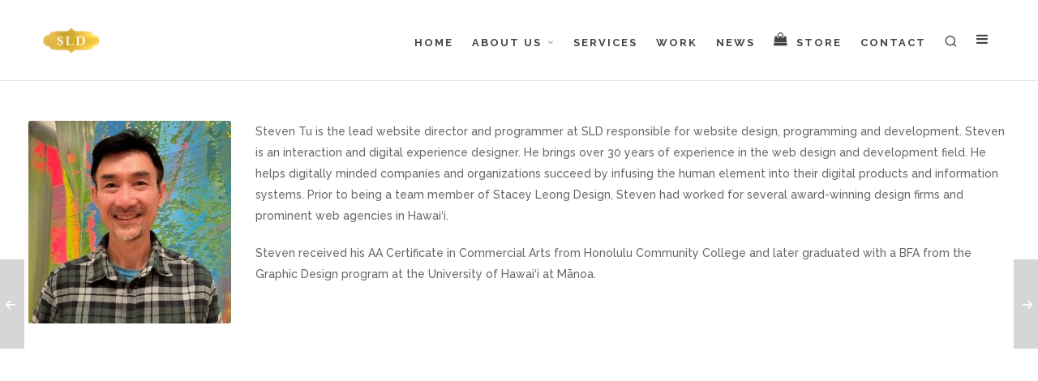

--- FILE ---
content_type: text/html; charset=UTF-8
request_url: https://staceyleong.com/post/team/steven-tu/
body_size: 22183
content:
<!DOCTYPE HTML>
<html lang="en-US">

<head>

	<meta charset="UTF-8">
	<meta http-equiv="X-UA-Compatible" content="IE=edge">
	<link rel="profile" href="https://gmpg.org/xfn/11">

	<link rel="preload" href="https://staceyleong.com/wp-content/themes/HighendWP/assets/css/fonts/source-sans.woff2" as="font" type="font/woff2" crossorigin><link rel="preload" href="https://staceyleong.com/wp-content/themes/HighendWP/assets/css/fonts/source-sans-italic.woff2" as="font" type="font/woff2" crossorigin><link rel="preload" href="https://staceyleong.com/wp-content/themes/HighendWP/assets/css/fonts/Museo500-Regular-webfont.woff2" as="font" type="font/woff2" crossorigin><link rel="preload" href="https://staceyleong.com/wp-content/themes/HighendWP/assets/css/icons/fontawesome-webfont.woff2" as="font" type="font/woff2" crossorigin><link rel="preload" href="https://staceyleong.com/wp-content/themes/HighendWP/assets/css/icons/Icomoon.woff2" as="font" type="font/woff2" crossorigin><link rel="preload" href="https://staceyleong.com/wp-content/themes/HighendWP/assets/css/icons/hbicons.woff2" as="font" type="font/woff2" crossorigin><title>Steven Tu &#8211; Stacey Leong Design</title>
<meta name='robots' content='max-image-preview:large' />
<meta name="viewport" content="width=device-width, initial-scale=1, minimum-scale=1, maximum-scale=1, user-scalable=no" /><link rel="alternate" type="application/rss+xml" title="Stacey Leong Design &raquo; Feed" href="https://staceyleong.com/feed/" />
<link rel="alternate" type="application/rss+xml" title="Stacey Leong Design &raquo; Comments Feed" href="https://staceyleong.com/comments/feed/" />
<script type="text/javascript">
/* <![CDATA[ */
window._wpemojiSettings = {"baseUrl":"https:\/\/s.w.org\/images\/core\/emoji\/14.0.0\/72x72\/","ext":".png","svgUrl":"https:\/\/s.w.org\/images\/core\/emoji\/14.0.0\/svg\/","svgExt":".svg","source":{"concatemoji":"https:\/\/staceyleong.com\/wp-includes\/js\/wp-emoji-release.min.js?ver=6.4.3"}};
/*! This file is auto-generated */
!function(i,n){var o,s,e;function c(e){try{var t={supportTests:e,timestamp:(new Date).valueOf()};sessionStorage.setItem(o,JSON.stringify(t))}catch(e){}}function p(e,t,n){e.clearRect(0,0,e.canvas.width,e.canvas.height),e.fillText(t,0,0);var t=new Uint32Array(e.getImageData(0,0,e.canvas.width,e.canvas.height).data),r=(e.clearRect(0,0,e.canvas.width,e.canvas.height),e.fillText(n,0,0),new Uint32Array(e.getImageData(0,0,e.canvas.width,e.canvas.height).data));return t.every(function(e,t){return e===r[t]})}function u(e,t,n){switch(t){case"flag":return n(e,"\ud83c\udff3\ufe0f\u200d\u26a7\ufe0f","\ud83c\udff3\ufe0f\u200b\u26a7\ufe0f")?!1:!n(e,"\ud83c\uddfa\ud83c\uddf3","\ud83c\uddfa\u200b\ud83c\uddf3")&&!n(e,"\ud83c\udff4\udb40\udc67\udb40\udc62\udb40\udc65\udb40\udc6e\udb40\udc67\udb40\udc7f","\ud83c\udff4\u200b\udb40\udc67\u200b\udb40\udc62\u200b\udb40\udc65\u200b\udb40\udc6e\u200b\udb40\udc67\u200b\udb40\udc7f");case"emoji":return!n(e,"\ud83e\udef1\ud83c\udffb\u200d\ud83e\udef2\ud83c\udfff","\ud83e\udef1\ud83c\udffb\u200b\ud83e\udef2\ud83c\udfff")}return!1}function f(e,t,n){var r="undefined"!=typeof WorkerGlobalScope&&self instanceof WorkerGlobalScope?new OffscreenCanvas(300,150):i.createElement("canvas"),a=r.getContext("2d",{willReadFrequently:!0}),o=(a.textBaseline="top",a.font="600 32px Arial",{});return e.forEach(function(e){o[e]=t(a,e,n)}),o}function t(e){var t=i.createElement("script");t.src=e,t.defer=!0,i.head.appendChild(t)}"undefined"!=typeof Promise&&(o="wpEmojiSettingsSupports",s=["flag","emoji"],n.supports={everything:!0,everythingExceptFlag:!0},e=new Promise(function(e){i.addEventListener("DOMContentLoaded",e,{once:!0})}),new Promise(function(t){var n=function(){try{var e=JSON.parse(sessionStorage.getItem(o));if("object"==typeof e&&"number"==typeof e.timestamp&&(new Date).valueOf()<e.timestamp+604800&&"object"==typeof e.supportTests)return e.supportTests}catch(e){}return null}();if(!n){if("undefined"!=typeof Worker&&"undefined"!=typeof OffscreenCanvas&&"undefined"!=typeof URL&&URL.createObjectURL&&"undefined"!=typeof Blob)try{var e="postMessage("+f.toString()+"("+[JSON.stringify(s),u.toString(),p.toString()].join(",")+"));",r=new Blob([e],{type:"text/javascript"}),a=new Worker(URL.createObjectURL(r),{name:"wpTestEmojiSupports"});return void(a.onmessage=function(e){c(n=e.data),a.terminate(),t(n)})}catch(e){}c(n=f(s,u,p))}t(n)}).then(function(e){for(var t in e)n.supports[t]=e[t],n.supports.everything=n.supports.everything&&n.supports[t],"flag"!==t&&(n.supports.everythingExceptFlag=n.supports.everythingExceptFlag&&n.supports[t]);n.supports.everythingExceptFlag=n.supports.everythingExceptFlag&&!n.supports.flag,n.DOMReady=!1,n.readyCallback=function(){n.DOMReady=!0}}).then(function(){return e}).then(function(){var e;n.supports.everything||(n.readyCallback(),(e=n.source||{}).concatemoji?t(e.concatemoji):e.wpemoji&&e.twemoji&&(t(e.twemoji),t(e.wpemoji)))}))}((window,document),window._wpemojiSettings);
/* ]]> */
</script>
<link rel='stylesheet' id='twb-open-sans-css' href='https://fonts.googleapis.com/css?family=Open+Sans%3A300%2C400%2C500%2C600%2C700%2C800&#038;display=swap&#038;ver=6.4.3' type='text/css' media='all' />
<link rel='stylesheet' id='twbbwg-global-css' href='https://staceyleong.com/wp-content/plugins/photo-gallery/booster/assets/css/global.css?ver=1.0.0' type='text/css' media='all' />
<link rel='stylesheet' id='sbi_styles-css' href='https://staceyleong.com/wp-content/plugins/instagram-feed/css/sbi-styles.min.css?ver=6.6.1' type='text/css' media='all' />
<link rel='stylesheet' id='layerslider-css' href='https://staceyleong.com/wp-content/plugins/LayerSlider/assets/static/layerslider/css/layerslider.css?ver=7.11.1' type='text/css' media='all' />
<style id='wp-emoji-styles-inline-css' type='text/css'>

	img.wp-smiley, img.emoji {
		display: inline !important;
		border: none !important;
		box-shadow: none !important;
		height: 1em !important;
		width: 1em !important;
		margin: 0 0.07em !important;
		vertical-align: -0.1em !important;
		background: none !important;
		padding: 0 !important;
	}
</style>
<link rel='stylesheet' id='wp-block-library-css' href='https://staceyleong.com/wp-includes/css/dist/block-library/style.min.css?ver=6.4.3' type='text/css' media='all' />
<style id='wpzoom-video-popup-block-block-style-inline-css' type='text/css'>
.mfp-bg{background:#0b0b0b;opacity:.8;overflow:hidden;z-index:1042}.mfp-bg,.mfp-wrap{height:100%;left:0;position:fixed;top:0;width:100%}.mfp-wrap{-webkit-backface-visibility:hidden;outline:none!important;z-index:1043}.mfp-container{box-sizing:border-box;height:100%;left:0;padding:0 8px;position:absolute;text-align:center;top:0;width:100%}.mfp-container:before{content:"";display:inline-block;height:100%;vertical-align:middle}.mfp-align-top .mfp-container:before{display:none}.mfp-content{display:inline-block;margin:0 auto;position:relative;text-align:left;vertical-align:middle;z-index:1045}.mfp-ajax-holder .mfp-content,.mfp-inline-holder .mfp-content{cursor:auto;width:100%}.mfp-ajax-cur{cursor:progress}.mfp-zoom-out-cur,.mfp-zoom-out-cur .mfp-image-holder .mfp-close{cursor:zoom-out}.mfp-zoom{cursor:pointer;cursor:zoom-in}.mfp-auto-cursor .mfp-content{cursor:auto}.mfp-arrow,.mfp-close,.mfp-counter,.mfp-preloader{-webkit-user-select:none;-moz-user-select:none;user-select:none}.mfp-loading.mfp-figure{display:none}.mfp-hide{display:none!important}.mfp-preloader{color:#ccc;left:8px;margin-top:-.8em;position:absolute;right:8px;text-align:center;top:50%;width:auto;z-index:1044}.mfp-preloader a{color:#ccc}.mfp-preloader a:hover{color:#fff}.mfp-s-error .mfp-content,.mfp-s-ready .mfp-preloader{display:none}button.mfp-arrow,button.mfp-close{-webkit-appearance:none;background:transparent;border:0;box-shadow:none;cursor:pointer;display:block;outline:none;overflow:visible;padding:0;touch-action:manipulation;z-index:1046}button::-moz-focus-inner{border:0;padding:0}.mfp-close{color:#fff;font-family:Arial,Baskerville,monospace;font-size:28px;font-style:normal;height:44px;line-height:44px;opacity:.65;padding:0 0 18px 10px;position:absolute;right:0;text-align:center;text-decoration:none;top:0;width:44px}.mfp-close:focus,.mfp-close:hover{opacity:1}.mfp-close:active{top:1px}.mfp-close-btn-in .mfp-close{color:#333}.mfp-iframe-holder .mfp-close,.mfp-image-holder .mfp-close{color:#fff;padding-right:6px;right:-6px;text-align:right;width:100%}.mfp-counter{color:#ccc;font-size:12px;line-height:18px;position:absolute;right:0;top:0;white-space:nowrap}.mfp-arrow{-webkit-tap-highlight-color:rgba(0,0,0,0);height:110px;margin:-55px 0 0;opacity:.65;padding:0;position:absolute;top:50%;width:90px}.mfp-arrow:active{margin-top:-54px}.mfp-arrow:focus,.mfp-arrow:hover{opacity:1}.mfp-arrow:after,.mfp-arrow:before{border:inset transparent;content:"";display:block;height:0;left:0;margin-left:35px;margin-top:35px;position:absolute;top:0;width:0}.mfp-arrow:after{border-bottom-width:13px;border-top-width:13px;top:8px}.mfp-arrow:before{border-bottom-width:21px;border-top-width:21px;opacity:.7}.mfp-arrow-left{left:0}.mfp-arrow-left:after{border-right:17px solid #fff;margin-left:31px}.mfp-arrow-left:before{border-right:27px solid #3f3f3f;margin-left:25px}.mfp-arrow-right{right:0}.mfp-arrow-right:after{border-left:17px solid #fff;margin-left:39px}.mfp-arrow-right:before{border-left:27px solid #3f3f3f}.mfp-iframe-holder{padding-bottom:40px;padding-top:40px}.mfp-iframe-holder .mfp-content{line-height:0;max-width:900px;width:100%}.mfp-iframe-holder .mfp-close{top:-40px}.mfp-iframe-scaler{height:0;overflow:hidden;padding-top:56.25%;width:100%}.mfp-iframe-scaler iframe{background:#000;box-shadow:0 0 8px rgba(0,0,0,.6);display:block;height:100%;left:0;position:absolute;top:0;width:100%}img.mfp-img{box-sizing:border-box;display:block;height:auto;margin:0 auto;max-width:100%;padding:40px 0;width:auto}.mfp-figure,img.mfp-img{line-height:0}.mfp-figure:after{background:#444;bottom:40px;box-shadow:0 0 8px rgba(0,0,0,.6);content:"";display:block;height:auto;left:0;position:absolute;right:0;top:40px;width:auto;z-index:-1}.mfp-figure small{color:#bdbdbd;display:block;font-size:12px;line-height:14px}.mfp-figure figure{margin:0}.mfp-bottom-bar{cursor:auto;left:0;margin-top:-36px;position:absolute;top:100%;width:100%}.mfp-title{word-wrap:break-word;color:#f3f3f3;line-height:18px;padding-right:36px;text-align:left}.mfp-image-holder .mfp-content{max-width:100%}.mfp-gallery .mfp-image-holder .mfp-figure{cursor:pointer}@media screen and (max-height:300px),screen and (max-width:800px)and (orientation:landscape){.mfp-img-mobile .mfp-image-holder{padding-left:0;padding-right:0}.mfp-img-mobile img.mfp-img{padding:0}.mfp-img-mobile .mfp-figure:after{bottom:0;top:0}.mfp-img-mobile .mfp-figure small{display:inline;margin-left:5px}.mfp-img-mobile .mfp-bottom-bar{background:rgba(0,0,0,.6);bottom:0;box-sizing:border-box;margin:0;padding:3px 5px;position:fixed;top:auto}.mfp-img-mobile .mfp-bottom-bar:empty{padding:0}.mfp-img-mobile .mfp-counter{right:5px;top:3px}.mfp-img-mobile .mfp-close{background:rgba(0,0,0,.6);height:35px;line-height:35px;padding:0;position:fixed;right:0;text-align:center;top:0;width:35px}}@media (max-width:900px){.mfp-arrow{transform:scale(.75)}.mfp-arrow-left{transform-origin:0}.mfp-arrow-right{transform-origin:100%}.mfp-container{padding-left:6px;padding-right:6px}}.editor-styles-wrapper a.wpzoom-video-popup-block,a.wpzoom-video-popup-block{align-items:center;background:inherit;box-sizing:border-box;color:inherit;cursor:pointer;display:flex;font-family:inherit;font-size:2rem;font-style:inherit;font-weight:inherit;gap:1rem;height:auto;justify-content:center;letter-spacing:inherit;line-height:inherit;min-height:100px;overflow:hidden;padding:0;position:relative;text-decoration:none;text-transform:inherit}.editor-styles-wrapper a.wpzoom-video-popup-block *,a.wpzoom-video-popup-block *{box-sizing:border-box}.editor-styles-wrapper a.wpzoom-video-popup-block .wpzoom-video-popup-block_icon,a.wpzoom-video-popup-block .wpzoom-video-popup-block_icon{color:inherit;cursor:pointer;display:block;font-size:inherit;font-style:inherit;font-weight:inherit;height:1.5em;letter-spacing:inherit;line-height:inherit;text-transform:inherit;width:1.5em}.editor-styles-wrapper a.wpzoom-video-popup-block .wpzoom-video-popup-block_icon svg,a.wpzoom-video-popup-block .wpzoom-video-popup-block_icon svg{color:inherit;cursor:pointer;display:block;height:100%;width:100%}

</style>
<style id='classic-theme-styles-inline-css' type='text/css'>
/*! This file is auto-generated */
.wp-block-button__link{color:#fff;background-color:#32373c;border-radius:9999px;box-shadow:none;text-decoration:none;padding:calc(.667em + 2px) calc(1.333em + 2px);font-size:1.125em}.wp-block-file__button{background:#32373c;color:#fff;text-decoration:none}
</style>
<style id='global-styles-inline-css' type='text/css'>
body{--wp--preset--color--black: #000000;--wp--preset--color--cyan-bluish-gray: #abb8c3;--wp--preset--color--white: #ffffff;--wp--preset--color--pale-pink: #f78da7;--wp--preset--color--vivid-red: #cf2e2e;--wp--preset--color--luminous-vivid-orange: #ff6900;--wp--preset--color--luminous-vivid-amber: #fcb900;--wp--preset--color--light-green-cyan: #7bdcb5;--wp--preset--color--vivid-green-cyan: #00d084;--wp--preset--color--pale-cyan-blue: #8ed1fc;--wp--preset--color--vivid-cyan-blue: #0693e3;--wp--preset--color--vivid-purple: #9b51e0;--wp--preset--gradient--vivid-cyan-blue-to-vivid-purple: linear-gradient(135deg,rgba(6,147,227,1) 0%,rgb(155,81,224) 100%);--wp--preset--gradient--light-green-cyan-to-vivid-green-cyan: linear-gradient(135deg,rgb(122,220,180) 0%,rgb(0,208,130) 100%);--wp--preset--gradient--luminous-vivid-amber-to-luminous-vivid-orange: linear-gradient(135deg,rgba(252,185,0,1) 0%,rgba(255,105,0,1) 100%);--wp--preset--gradient--luminous-vivid-orange-to-vivid-red: linear-gradient(135deg,rgba(255,105,0,1) 0%,rgb(207,46,46) 100%);--wp--preset--gradient--very-light-gray-to-cyan-bluish-gray: linear-gradient(135deg,rgb(238,238,238) 0%,rgb(169,184,195) 100%);--wp--preset--gradient--cool-to-warm-spectrum: linear-gradient(135deg,rgb(74,234,220) 0%,rgb(151,120,209) 20%,rgb(207,42,186) 40%,rgb(238,44,130) 60%,rgb(251,105,98) 80%,rgb(254,248,76) 100%);--wp--preset--gradient--blush-light-purple: linear-gradient(135deg,rgb(255,206,236) 0%,rgb(152,150,240) 100%);--wp--preset--gradient--blush-bordeaux: linear-gradient(135deg,rgb(254,205,165) 0%,rgb(254,45,45) 50%,rgb(107,0,62) 100%);--wp--preset--gradient--luminous-dusk: linear-gradient(135deg,rgb(255,203,112) 0%,rgb(199,81,192) 50%,rgb(65,88,208) 100%);--wp--preset--gradient--pale-ocean: linear-gradient(135deg,rgb(255,245,203) 0%,rgb(182,227,212) 50%,rgb(51,167,181) 100%);--wp--preset--gradient--electric-grass: linear-gradient(135deg,rgb(202,248,128) 0%,rgb(113,206,126) 100%);--wp--preset--gradient--midnight: linear-gradient(135deg,rgb(2,3,129) 0%,rgb(40,116,252) 100%);--wp--preset--font-size--small: 13px;--wp--preset--font-size--medium: 20px;--wp--preset--font-size--large: 36px;--wp--preset--font-size--x-large: 42px;--wp--preset--spacing--20: 0.44rem;--wp--preset--spacing--30: 0.67rem;--wp--preset--spacing--40: 1rem;--wp--preset--spacing--50: 1.5rem;--wp--preset--spacing--60: 2.25rem;--wp--preset--spacing--70: 3.38rem;--wp--preset--spacing--80: 5.06rem;--wp--preset--shadow--natural: 6px 6px 9px rgba(0, 0, 0, 0.2);--wp--preset--shadow--deep: 12px 12px 50px rgba(0, 0, 0, 0.4);--wp--preset--shadow--sharp: 6px 6px 0px rgba(0, 0, 0, 0.2);--wp--preset--shadow--outlined: 6px 6px 0px -3px rgba(255, 255, 255, 1), 6px 6px rgba(0, 0, 0, 1);--wp--preset--shadow--crisp: 6px 6px 0px rgba(0, 0, 0, 1);}:where(.is-layout-flex){gap: 0.5em;}:where(.is-layout-grid){gap: 0.5em;}body .is-layout-flow > .alignleft{float: left;margin-inline-start: 0;margin-inline-end: 2em;}body .is-layout-flow > .alignright{float: right;margin-inline-start: 2em;margin-inline-end: 0;}body .is-layout-flow > .aligncenter{margin-left: auto !important;margin-right: auto !important;}body .is-layout-constrained > .alignleft{float: left;margin-inline-start: 0;margin-inline-end: 2em;}body .is-layout-constrained > .alignright{float: right;margin-inline-start: 2em;margin-inline-end: 0;}body .is-layout-constrained > .aligncenter{margin-left: auto !important;margin-right: auto !important;}body .is-layout-constrained > :where(:not(.alignleft):not(.alignright):not(.alignfull)){max-width: var(--wp--style--global--content-size);margin-left: auto !important;margin-right: auto !important;}body .is-layout-constrained > .alignwide{max-width: var(--wp--style--global--wide-size);}body .is-layout-flex{display: flex;}body .is-layout-flex{flex-wrap: wrap;align-items: center;}body .is-layout-flex > *{margin: 0;}body .is-layout-grid{display: grid;}body .is-layout-grid > *{margin: 0;}:where(.wp-block-columns.is-layout-flex){gap: 2em;}:where(.wp-block-columns.is-layout-grid){gap: 2em;}:where(.wp-block-post-template.is-layout-flex){gap: 1.25em;}:where(.wp-block-post-template.is-layout-grid){gap: 1.25em;}.has-black-color{color: var(--wp--preset--color--black) !important;}.has-cyan-bluish-gray-color{color: var(--wp--preset--color--cyan-bluish-gray) !important;}.has-white-color{color: var(--wp--preset--color--white) !important;}.has-pale-pink-color{color: var(--wp--preset--color--pale-pink) !important;}.has-vivid-red-color{color: var(--wp--preset--color--vivid-red) !important;}.has-luminous-vivid-orange-color{color: var(--wp--preset--color--luminous-vivid-orange) !important;}.has-luminous-vivid-amber-color{color: var(--wp--preset--color--luminous-vivid-amber) !important;}.has-light-green-cyan-color{color: var(--wp--preset--color--light-green-cyan) !important;}.has-vivid-green-cyan-color{color: var(--wp--preset--color--vivid-green-cyan) !important;}.has-pale-cyan-blue-color{color: var(--wp--preset--color--pale-cyan-blue) !important;}.has-vivid-cyan-blue-color{color: var(--wp--preset--color--vivid-cyan-blue) !important;}.has-vivid-purple-color{color: var(--wp--preset--color--vivid-purple) !important;}.has-black-background-color{background-color: var(--wp--preset--color--black) !important;}.has-cyan-bluish-gray-background-color{background-color: var(--wp--preset--color--cyan-bluish-gray) !important;}.has-white-background-color{background-color: var(--wp--preset--color--white) !important;}.has-pale-pink-background-color{background-color: var(--wp--preset--color--pale-pink) !important;}.has-vivid-red-background-color{background-color: var(--wp--preset--color--vivid-red) !important;}.has-luminous-vivid-orange-background-color{background-color: var(--wp--preset--color--luminous-vivid-orange) !important;}.has-luminous-vivid-amber-background-color{background-color: var(--wp--preset--color--luminous-vivid-amber) !important;}.has-light-green-cyan-background-color{background-color: var(--wp--preset--color--light-green-cyan) !important;}.has-vivid-green-cyan-background-color{background-color: var(--wp--preset--color--vivid-green-cyan) !important;}.has-pale-cyan-blue-background-color{background-color: var(--wp--preset--color--pale-cyan-blue) !important;}.has-vivid-cyan-blue-background-color{background-color: var(--wp--preset--color--vivid-cyan-blue) !important;}.has-vivid-purple-background-color{background-color: var(--wp--preset--color--vivid-purple) !important;}.has-black-border-color{border-color: var(--wp--preset--color--black) !important;}.has-cyan-bluish-gray-border-color{border-color: var(--wp--preset--color--cyan-bluish-gray) !important;}.has-white-border-color{border-color: var(--wp--preset--color--white) !important;}.has-pale-pink-border-color{border-color: var(--wp--preset--color--pale-pink) !important;}.has-vivid-red-border-color{border-color: var(--wp--preset--color--vivid-red) !important;}.has-luminous-vivid-orange-border-color{border-color: var(--wp--preset--color--luminous-vivid-orange) !important;}.has-luminous-vivid-amber-border-color{border-color: var(--wp--preset--color--luminous-vivid-amber) !important;}.has-light-green-cyan-border-color{border-color: var(--wp--preset--color--light-green-cyan) !important;}.has-vivid-green-cyan-border-color{border-color: var(--wp--preset--color--vivid-green-cyan) !important;}.has-pale-cyan-blue-border-color{border-color: var(--wp--preset--color--pale-cyan-blue) !important;}.has-vivid-cyan-blue-border-color{border-color: var(--wp--preset--color--vivid-cyan-blue) !important;}.has-vivid-purple-border-color{border-color: var(--wp--preset--color--vivid-purple) !important;}.has-vivid-cyan-blue-to-vivid-purple-gradient-background{background: var(--wp--preset--gradient--vivid-cyan-blue-to-vivid-purple) !important;}.has-light-green-cyan-to-vivid-green-cyan-gradient-background{background: var(--wp--preset--gradient--light-green-cyan-to-vivid-green-cyan) !important;}.has-luminous-vivid-amber-to-luminous-vivid-orange-gradient-background{background: var(--wp--preset--gradient--luminous-vivid-amber-to-luminous-vivid-orange) !important;}.has-luminous-vivid-orange-to-vivid-red-gradient-background{background: var(--wp--preset--gradient--luminous-vivid-orange-to-vivid-red) !important;}.has-very-light-gray-to-cyan-bluish-gray-gradient-background{background: var(--wp--preset--gradient--very-light-gray-to-cyan-bluish-gray) !important;}.has-cool-to-warm-spectrum-gradient-background{background: var(--wp--preset--gradient--cool-to-warm-spectrum) !important;}.has-blush-light-purple-gradient-background{background: var(--wp--preset--gradient--blush-light-purple) !important;}.has-blush-bordeaux-gradient-background{background: var(--wp--preset--gradient--blush-bordeaux) !important;}.has-luminous-dusk-gradient-background{background: var(--wp--preset--gradient--luminous-dusk) !important;}.has-pale-ocean-gradient-background{background: var(--wp--preset--gradient--pale-ocean) !important;}.has-electric-grass-gradient-background{background: var(--wp--preset--gradient--electric-grass) !important;}.has-midnight-gradient-background{background: var(--wp--preset--gradient--midnight) !important;}.has-small-font-size{font-size: var(--wp--preset--font-size--small) !important;}.has-medium-font-size{font-size: var(--wp--preset--font-size--medium) !important;}.has-large-font-size{font-size: var(--wp--preset--font-size--large) !important;}.has-x-large-font-size{font-size: var(--wp--preset--font-size--x-large) !important;}
.wp-block-navigation a:where(:not(.wp-element-button)){color: inherit;}
:where(.wp-block-post-template.is-layout-flex){gap: 1.25em;}:where(.wp-block-post-template.is-layout-grid){gap: 1.25em;}
:where(.wp-block-columns.is-layout-flex){gap: 2em;}:where(.wp-block-columns.is-layout-grid){gap: 2em;}
.wp-block-pullquote{font-size: 1.5em;line-height: 1.6;}
</style>
<link rel='stylesheet' id='highend-style-css' href='https://staceyleong.com/wp-content/themes/HighendWP/style.css?ver=4.0.1' type='text/css' media='all' />
<link rel='stylesheet' id='highend_responsive-css' href='https://staceyleong.com/wp-content/themes/HighendWP/assets/css/responsive.css?ver=4.0.1' type='text/css' media='all' />
<link rel='stylesheet' id='highend_icomoon-css' href='https://staceyleong.com/wp-content/themes/HighendWP/assets/css/icons.css?ver=4.0.1' type='text/css' media='all' />
<link rel='stylesheet' id='highend_dynamic_styles-css' href='https://staceyleong.com/wp-content/uploads/highend/dynamic-styles.css?ver=1717564963' type='text/css' media='all' />
<link rel='stylesheet' id='esg-plugin-settings-css' href='https://staceyleong.com/wp-content/plugins/essential-grid/public/assets/css/settings.css?ver=3.1.2.2' type='text/css' media='all' />
<link rel='stylesheet' id='tp-fontello-css' href='https://staceyleong.com/wp-content/plugins/essential-grid/public/assets/font/fontello/css/fontello.css?ver=3.1.2.2' type='text/css' media='all' />
<link rel='stylesheet' id='slb_core-css' href='https://staceyleong.com/wp-content/plugins/simple-lightbox/client/css/app.css?ver=2.9.3' type='text/css' media='all' />
<link rel='stylesheet' id='js_composer_front-css' href='https://staceyleong.com/wp-content/plugins/js_composer/assets/css/js_composer.min.css?ver=7.6' type='text/css' media='all' />
<style id='generateblocks-inline-css' type='text/css'>
.gb-container .wp-block-image img{vertical-align:middle;}.gb-grid-wrapper .wp-block-image{margin-bottom:0;}.gb-highlight{background:none;}
</style>
<script type="text/javascript" src="https://staceyleong.com/wp-includes/js/jquery/jquery.min.js?ver=3.7.1" id="jquery-core-js"></script>
<script type="text/javascript" src="https://staceyleong.com/wp-includes/js/jquery/jquery-migrate.min.js?ver=3.4.1" id="jquery-migrate-js"></script>
<script type="text/javascript" src="https://staceyleong.com/wp-content/plugins/photo-gallery/booster/assets/js/circle-progress.js?ver=1.2.2" id="twbbwg-circle-js"></script>
<script type="text/javascript" id="twbbwg-global-js-extra">
/* <![CDATA[ */
var twb = {"nonce":"3a64c6e8f3","ajax_url":"https:\/\/staceyleong.com\/wp-admin\/admin-ajax.php","plugin_url":"https:\/\/staceyleong.com\/wp-content\/plugins\/photo-gallery\/booster","href":"https:\/\/staceyleong.com\/wp-admin\/admin.php?page=twbbwg_photo-gallery"};
var twb = {"nonce":"3a64c6e8f3","ajax_url":"https:\/\/staceyleong.com\/wp-admin\/admin-ajax.php","plugin_url":"https:\/\/staceyleong.com\/wp-content\/plugins\/photo-gallery\/booster","href":"https:\/\/staceyleong.com\/wp-admin\/admin.php?page=twbbwg_photo-gallery"};
/* ]]> */
</script>
<script type="text/javascript" src="https://staceyleong.com/wp-content/plugins/photo-gallery/booster/assets/js/global.js?ver=1.0.0" id="twbbwg-global-js"></script>
<script type="text/javascript" id="layerslider-utils-js-extra">
/* <![CDATA[ */
var LS_Meta = {"v":"7.11.1","fixGSAP":"1"};
/* ]]> */
</script>
<script type="text/javascript" src="https://staceyleong.com/wp-content/plugins/LayerSlider/assets/static/layerslider/js/layerslider.utils.js?ver=7.11.1" id="layerslider-utils-js"></script>
<script type="text/javascript" src="https://staceyleong.com/wp-content/plugins/LayerSlider/assets/static/layerslider/js/layerslider.kreaturamedia.jquery.js?ver=7.11.1" id="layerslider-js"></script>
<script type="text/javascript" src="https://staceyleong.com/wp-content/plugins/LayerSlider/assets/static/layerslider/js/layerslider.transitions.js?ver=7.11.1" id="layerslider-transitions-js"></script>
<script type="text/javascript" src="https://staceyleong.com/wp-content/plugins/wpzoom-video-popup-block/dist/scripts/frontend.js?ver=994b280399ff38241b51" id="wpzoom-video-popup-block-block-script-js"></script>
<script type="text/javascript" id="_tpt-js-before">
/* <![CDATA[ */
 window.ESG ??= {}; ESG.E ??= {}; ESG.E.site_url = 'https://staceyleong.com'; ESG.E.plugin_url = 'https://staceyleong.com/wp-content/plugins/essential-grid/'; ESG.E.tptools = true; ESG.E.waitTptFunc ??= []; ESG.F ??= {}; ESG.F.waitTpt = () => { if ( typeof jQuery==='undefined' || !window?._tpt?.regResource || !ESG?.E?.plugin_url || (!ESG.E.tptools && !window?.SR7?.E?.plugin_url) ) return setTimeout(ESG.F.waitTpt, 29); if (!window._tpt.gsap) window._tpt.regResource({id: 'tpgsap', url : ESG.E.tptools && ESG.E.plugin_url+'/public/assets/js/libs/tpgsap.js' || SR7.E.plugin_url + 'public/js/libs/tpgsap.js'}); _tpt.checkResources(['tpgsap']).then(() => { if (window.tpGS && !_tpt?.Back) { _tpt.eases = tpGS.eases; Object.keys(_tpt.eases).forEach((e) => {_tpt[e] === undefined && (_tpt[e] = tpGS[e])}); } ESG.E.waitTptFunc.forEach((f) => { typeof f === 'function' && f(); }); ESG.E.waitTptFunc = []; }); }
/* ]]> */
</script>
<script type="text/javascript" src="https://staceyleong.com/wp-content/plugins/essential-grid/public/assets/js/libs/tptools.js?ver=6.7.5" id="_tpt-js" async="async" data-wp-strategy="async"></script>
<script></script><meta name="generator" content="Powered by LayerSlider 7.11.1 - Build Heros, Sliders, and Popups. Create Animations and Beautiful, Rich Web Content as Easy as Never Before on WordPress." />
<!-- LayerSlider updates and docs at: https://layerslider.com -->
<link rel="https://api.w.org/" href="https://staceyleong.com/wp-json/" /><link rel="EditURI" type="application/rsd+xml" title="RSD" href="https://staceyleong.com/xmlrpc.php?rsd" />
<meta name="generator" content="WordPress 6.4.3" />
<link rel="canonical" href="https://staceyleong.com/post/team/steven-tu/" />
<link rel='shortlink' href='https://staceyleong.com/?p=2742' />
<link rel="alternate" type="application/json+oembed" href="https://staceyleong.com/wp-json/oembed/1.0/embed?url=https%3A%2F%2Fstaceyleong.com%2Fpost%2Fteam%2Fsteven-tu%2F" />
<link rel="alternate" type="text/xml+oembed" href="https://staceyleong.com/wp-json/oembed/1.0/embed?url=https%3A%2F%2Fstaceyleong.com%2Fpost%2Fteam%2Fsteven-tu%2F&#038;format=xml" />
<meta name="theme-color" content="#78dce8"/><meta property="og:image" content="https://staceyleong.com/wp-content/uploads/2023/04/st-by-colorful-art-sm4-e1681868547712.jpeg" />			<style type="text/css">
			body {
                        --he-font-size: 14px;
                        --he-font: "Raleway";
                        font-size: 14px;
						line-height: 26px;
						letter-spacing: 0px;
						font-weight: 500;
                    }#hb-side-menu li a, #main-nav ul.sub-menu li a, #main-nav ul.sub-menu ul li a, #main-nav, #main-nav li a, .light-menu-dropdown #main-nav > li.megamenu > ul.sub-menu > li > a, #main-nav > li.megamenu > ul.sub-menu > li > a {
						font-family: "Raleway", sans-serif;
						font-size: 13px;
						letter-spacing: 2px;
						font-weight: 700;
						text-transform: uppercase;
					}#main-nav ul.sub-menu li a, #hb-side-menu ul.sub-menu li a, #main-nav ul.sub-menu ul li a, ul.sub-menu .widget-item h4, #main-nav > li.megamenu > ul.sub-menu > li > a #main-nav > li.megamenu > ul.sub-menu > li > a, #main-nav > li.megamenu > ul.sub-menu > li > a {
						font-family: "Raleway", sans-serif;
						font-size: 13px;
						letter-spacing: 0px;
						font-weight: 500;
						text-transform: none;
					}h1, .single article h1.title, #hb-page-title .light-text h1, #hb-page-title .dark-text h1 {
						font-family: "Raleway", sans-serif;
						font-size: 26px;
						line-height: 34px;
						letter-spacing: 1px;
						font-weight: 300;
					}h2, #hb-page-title h2, .post-content h2.title {
						font-family: "Raleway", sans-serif;
						font-size: 24px;
						line-height: 32px;
						letter-spacing: 0px;
						font-weight: 500;
					}h3, h3.title-class, .hb-callout-box h3, .hb-gal-standard-description h3 {
						font-family: "Raleway", sans-serif;
						font-size: 20px;
						line-height: 28px;
						letter-spacing: 0px;
						font-weight: 500;
					}h4, .widget-item h4, #respond h3, .content-box h4, .feature-box h4.bold {
						font-family: "Raleway", sans-serif;
						font-size: 14px;
						line-height: 19px;
						letter-spacing: 1px;
						font-weight: 500;
					}h5, #comments h5, #respond h5, .testimonial-author h5 {
						font-family: "Raleway", sans-serif;
						font-size: 12px;
						line-height: 14px;
						letter-spacing: 3px;
						font-weight: 800;
					}h6, h6.special {
						font-family: "Raleway", sans-serif;
						font-size: 11px;
						line-height: 14px;
						letter-spacing: 1px;
						font-weight: 600;
					}h1.modern,h2.modern,h3.modern,h4.modern,h5.modern,h6.modern {
						font-family: "Raleway", sans-serif;
						letter-spacing: 1px;
						font-weight: 100;
						text-transform: uppercase;
					}			</style>
			<meta name="generator" content="Powered by WPBakery Page Builder - drag and drop page builder for WordPress."/>
<meta name="generator" content="Powered by Slider Revolution 6.7.12 - responsive, Mobile-Friendly Slider Plugin for WordPress with comfortable drag and drop interface." />
<link rel="icon" href="https://staceyleong.com/wp-content/uploads/2023/04/cropped-SLD-Logotype_bug-32x32.png" sizes="32x32" />
<link rel="icon" href="https://staceyleong.com/wp-content/uploads/2023/04/cropped-SLD-Logotype_bug-192x192.png" sizes="192x192" />
<link rel="apple-touch-icon" href="https://staceyleong.com/wp-content/uploads/2023/04/cropped-SLD-Logotype_bug-180x180.png" />
<meta name="msapplication-TileImage" content="https://staceyleong.com/wp-content/uploads/2023/04/cropped-SLD-Logotype_bug-270x270.png" />
<script>function setREVStartSize(e){
			//window.requestAnimationFrame(function() {
				window.RSIW = window.RSIW===undefined ? window.innerWidth : window.RSIW;
				window.RSIH = window.RSIH===undefined ? window.innerHeight : window.RSIH;
				try {
					var pw = document.getElementById(e.c).parentNode.offsetWidth,
						newh;
					pw = pw===0 || isNaN(pw) || (e.l=="fullwidth" || e.layout=="fullwidth") ? window.RSIW : pw;
					e.tabw = e.tabw===undefined ? 0 : parseInt(e.tabw);
					e.thumbw = e.thumbw===undefined ? 0 : parseInt(e.thumbw);
					e.tabh = e.tabh===undefined ? 0 : parseInt(e.tabh);
					e.thumbh = e.thumbh===undefined ? 0 : parseInt(e.thumbh);
					e.tabhide = e.tabhide===undefined ? 0 : parseInt(e.tabhide);
					e.thumbhide = e.thumbhide===undefined ? 0 : parseInt(e.thumbhide);
					e.mh = e.mh===undefined || e.mh=="" || e.mh==="auto" ? 0 : parseInt(e.mh,0);
					if(e.layout==="fullscreen" || e.l==="fullscreen")
						newh = Math.max(e.mh,window.RSIH);
					else{
						e.gw = Array.isArray(e.gw) ? e.gw : [e.gw];
						for (var i in e.rl) if (e.gw[i]===undefined || e.gw[i]===0) e.gw[i] = e.gw[i-1];
						e.gh = e.el===undefined || e.el==="" || (Array.isArray(e.el) && e.el.length==0)? e.gh : e.el;
						e.gh = Array.isArray(e.gh) ? e.gh : [e.gh];
						for (var i in e.rl) if (e.gh[i]===undefined || e.gh[i]===0) e.gh[i] = e.gh[i-1];
											
						var nl = new Array(e.rl.length),
							ix = 0,
							sl;
						e.tabw = e.tabhide>=pw ? 0 : e.tabw;
						e.thumbw = e.thumbhide>=pw ? 0 : e.thumbw;
						e.tabh = e.tabhide>=pw ? 0 : e.tabh;
						e.thumbh = e.thumbhide>=pw ? 0 : e.thumbh;
						for (var i in e.rl) nl[i] = e.rl[i]<window.RSIW ? 0 : e.rl[i];
						sl = nl[0];
						for (var i in nl) if (sl>nl[i] && nl[i]>0) { sl = nl[i]; ix=i;}
						var m = pw>(e.gw[ix]+e.tabw+e.thumbw) ? 1 : (pw-(e.tabw+e.thumbw)) / (e.gw[ix]);
						newh =  (e.gh[ix] * m) + (e.tabh + e.thumbh);
					}
					var el = document.getElementById(e.c);
					if (el!==null && el) el.style.height = newh+"px";
					el = document.getElementById(e.c+"_wrapper");
					if (el!==null && el) {
						el.style.height = newh+"px";
						el.style.display = "block";
					}
				} catch(e){
					console.log("Failure at Presize of Slider:" + e)
				}
			//});
		  };</script>
		<style type="text/css" id="wp-custom-css">
			.container {
	max-width: 1600px;
}
#main-content img {height: unset;}

.vc-hoverbox-inner { min-height: 500px !important; }

.notitle .entry-title {
	display: none;
}		</style>
		<noscript><style> .wpb_animate_when_almost_visible { opacity: 1; }</style></noscript>
</head>

<body class="team-template-default single single-team postid-2742 wp-embed-responsive hb-stretched-layout hb-preloader has-side-section hb-alt-sidebar hb-sidebar-20 hb-modern-search highend-prettyphoto hb-fixed-footer wpb-js-composer js-comp-ver-7.6 vc_responsive" itemscope="itemscope" itemtype="https://schema.org/WebPage">

<div id="mobile-menu-wrap"><form method="get" class="mobile-search-form" action="https://staceyleong.com/"><input type="text" placeholder="Search" name="s" autocomplete="off" /></form><a class="mobile-menu-close"><i class="hb-icon-x"></i></a><nav id="mobile-menu" class="clearfix interactive"><div class="menu-main-menu-container"><ul id="menu-main-menu" class="menu-main-menu-container"><li id="menu-item-1272" class="menu-item menu-item-type-post_type menu-item-object-page menu-item-home menu-item-1272"><a href="https://staceyleong.com/">Home</a></li>
<li id="menu-item-2729" class="menu-item menu-item-type-post_type menu-item-object-page menu-item-has-children menu-item-2729"><a href="https://staceyleong.com/about-us/">About Us</a>
<ul class="sub-menu">
	<li id="menu-item-1276" class="menu-item menu-item-type-post_type menu-item-object-page menu-item-1276"><a href="https://staceyleong.com/testimonial/">Testimonials</a></li>
	<li id="menu-item-2730" class="menu-item menu-item-type-custom menu-item-object-custom menu-item-2730"><a href="https://staceyleong.com/about-us/#our-hui">Our Hui</a></li>
</ul>
</li>
<li id="menu-item-2009" class="menu-item menu-item-type-post_type menu-item-object-page menu-item-2009"><a href="https://staceyleong.com/services/">Services</a></li>
<li id="menu-item-1777" class="menu-item menu-item-type-post_type menu-item-object-page menu-item-1777"><a href="https://staceyleong.com/sldportfolio/">Work</a></li>
<li id="menu-item-3331" class="menu-item menu-item-type-post_type menu-item-object-page menu-item-3331"><a href="https://staceyleong.com/behind-the-scenes/">News</a></li>
<li id="menu-item-2018" class="menu-item menu-item-type-custom menu-item-object-custom menu-item-2018"><a target="_blank" rel="noopener" href="https://www.strongertogetherhawaii.com">Store</a></li>
<li id="menu-item-1280" class="menu-item menu-item-type-post_type menu-item-object-page menu-item-1280"><a href="https://staceyleong.com/contact-us/">Contact</a></li>
</ul></div></nav></div><!-- END #mobile-menu-wrap -->
<div id="hb-wrap">

	<div id="main-wrapper" class="hb-stretched-layout width-1140 nav-type-1">

					<header id="hb-header" >

				
<!-- BEGIN #header-inner -->
<div id="header-inner" class="nav-type-1 sticky-nav hb-ajax-search" role="banner" itemscope="itemscope" itemtype="https://schema.org/WPHeader">

    <!-- BEGIN #header-inner-bg -->
    <div id="header-inner-bg">

        <div class="container">

	<div id="logo"><div class="hb-dark-logo hb-logo-wrap hb-visible-logo"><a href="https://staceyleong.com/"><img src="https://staceyleong.com/wp-content/uploads/2018/02/SLDlogo_WhiteGold4_318x25px.png" class="default" alt="Stacey Leong Design"/><img src="https://staceyleong.com/wp-content/uploads/2018/01/SLD-Logotype_light_950x144.png" class="retina" alt="Stacey Leong Design"/></a></div><div class="hb-light-logo hb-logo-wrap"><a href="https://staceyleong.com/"><img src="https://staceyleong.com/wp-content/uploads/2018/02/SLDlogo_WhiteGold4_318x25px.png" class="default" alt="Stacey Leong Design"/><img src="https://staceyleong.com/wp-content/uploads/2018/01/SLD-Logotype_light_950x144.png" class="retina" alt="Stacey Leong Design"/></a></div></div>
	<nav class="main-navigation minimal-skin hb-effect-7 dark-menu-dropdown" role="navigation" itemscope="itemscope" itemtype="https://schema.org/SiteNavigationElement">

	
	<ul id="main-nav" class="sf-menu"><li class="menu-item menu-item-type-post_type menu-item-object-page menu-item-home menu-item-1272"><a href="https://staceyleong.com/"><span>Home</span></a></li>
<li class="menu-item menu-item-type-post_type menu-item-object-page menu-item-has-children menu-item-2729"><a href="https://staceyleong.com/about-us/"><span>About Us</span></a>
<ul  class="sub-menu" style=''>
	<li class="menu-item menu-item-type-post_type menu-item-object-page menu-item-1276"><a href="https://staceyleong.com/testimonial/"><span>Testimonials</span></a></li>
	<li class="menu-item menu-item-type-custom menu-item-object-custom menu-item-2730"><a href="https://staceyleong.com/about-us/#our-hui"><span>Our Hui</span></a></li>
</ul>
</li>
<li class="menu-item menu-item-type-post_type menu-item-object-page menu-item-2009"><a href="https://staceyleong.com/services/"><span>Services</span></a></li>
<li class="menu-item menu-item-type-post_type menu-item-object-page menu-item-1777"><a href="https://staceyleong.com/sldportfolio/"><span>Work</span></a></li>
<li class="menu-item menu-item-type-post_type menu-item-object-page menu-item-3331"><a href="https://staceyleong.com/behind-the-scenes/"><span>News</span></a></li>
<li class="menu-item menu-item-type-custom menu-item-object-custom menu-item-2018"><a target="_blank" href="https://www.strongertogetherhawaii.com"><i class="icon-shopping-bag"></i><span>Store</span></a></li>
<li class="menu-item menu-item-type-post_type menu-item-object-page menu-item-1280"><a href="https://staceyleong.com/contact-us/"><span>Contact</span></a></li>
</ul>
	<a href="#" id="show-nav-menu" aria-label="Navigation"><i class="icon-bars"></i></a></a>
</nav>

</div><!-- END .container or .container-wide -->

    </div><!-- END #header-inner-bg -->
</div><!-- END #header-inner -->

	</header>
			
<div id="slider-section" class="clearfix highend-featured-section-" >

			
</div><!-- END #slider-section -->

 
	<!-- BEGIN #main-content -->
	<div id="main-content">	

		<!-- BEGIN .container -->
		<div class="container">

						<!-- BEGIN .row -->
			<div class="row main-row ">

							<div class="hb-main-content">
			
										<div class="float-left hb-team-member-img">
						<img src="https://staceyleong.com/wp-content/uploads/2023/04/st-by-colorful-art-sm4-e1681868547712-250x250.jpeg">
					</div>
					
						<div class="wpb-content-wrapper"><div class="vc_row element-row row highend_6975097799e8a"><div class="wpb_column vc_column_container vc_col-sm-12"><div class="vc_column-inner"><div class="wpb_wrapper">
	<div class="wpb_text_column wpb_content_element" >
		<div class="wpb_wrapper">
			<p>Steven Tu is the lead website director and programmer at SLD responsible for website design, programming and development. Steven is an interaction and digital experience designer. He brings over 30 years of experience in the web design and development field. He helps digitally minded companies and organizations succeed by infusing the human element into their digital products and information systems. Prior to being a team member of Stacey Leong Design, Steven had worked for several award-winning design firms and prominent web agencies in Hawai‘i.</p>
<p>Steven received his AA Certificate in Commercial Arts from Honolulu Community College and later graduated with a BFA from the Graphic Design program at the University of Hawai‘i at Mānoa.</p>

		</div>
	</div>
</div></div></div></div>
</div>
					</div>
					<!-- END .portfolio-single-entry -->


										<!-- END .team-meta-sidebar -->

				</div>
				<!-- END .row -->

				<div class="spacer"></div>
								</div>
				<!-- END .hb-main-content -->
			
			</div>
			<!-- END .row -->

		</div>
		<!-- END .container -->

	</div>
	<!-- END #main-content -->


	<a id="to-top"><i class="icon-angle-up"></i></a>	
<footer id="footer" class="dark-style">
	
	<div class="container">
		<div class="row footer-row">

			<div class="col-3 no-separator widget-column"><div id="custom_html-2" class="widget_text widget-item widget_custom_html"><div class="textwidget custom-html-widget"><a href="https://staceyleong.com/2025horoscope/">Read Your Chinese New Year Prediction Here</a></div></div></div><div class="col-3 no-separator widget-column"><div id="mc4wp_form_widget-3" class="widget-item widget_mc4wp_form_widget"><h4>Subscribe</h4><script>(function() {
	window.mc4wp = window.mc4wp || {
		listeners: [],
		forms: {
			on: function(evt, cb) {
				window.mc4wp.listeners.push(
					{
						event   : evt,
						callback: cb
					}
				);
			}
		}
	}
})();
</script><!-- Mailchimp for WordPress v4.9.21 - https://wordpress.org/plugins/mailchimp-for-wp/ --><form id="mc4wp-form-1" class="mc4wp-form mc4wp-form-1723" method="post" data-id="1723" data-name="Stacey Leong Design" ><div class="mc4wp-form-fields"><p>
    <label>First Name</label>
    <input type="text" name="FNAME" placeholder="Kou inoa mua" required="">
</p>
<p>
    <label>Last Name</label>
    <input type="text" name="LNAME" placeholder="Kou inoa hope" required="">
</p>
<p>
	<label>Email address: </label>

	<input type="email" name="EMAIL" placeholder="Kou leka uila" required />
</p>

<p>
	<input type="submit" value="Sign up" />
</p></div><label style="display: none !important;">Leave this field empty if you're human: <input type="text" name="_mc4wp_honeypot" value="" tabindex="-1" autocomplete="off" /></label><input type="hidden" name="_mc4wp_timestamp" value="1769277815" /><input type="hidden" name="_mc4wp_form_id" value="1723" /><input type="hidden" name="_mc4wp_form_element_id" value="mc4wp-form-1" /><div class="mc4wp-response"></div></form><!-- / Mailchimp for WordPress Plugin --></div></div><div class="col-6 no-separator widget-column"><div id="custom_html-5" class="widget_text widget-item widget_custom_html"><div class="textwidget custom-html-widget">
<div id="sb_instagram"  class="sbi sbi_mob_col_1 sbi_tab_col_2 sbi_col_4 sbi_width_resp" style="padding-bottom: 10px;" data-feedid="*2"  data-res="auto" data-cols="4" data-colsmobile="1" data-colstablet="2" data-num="16" data-nummobile="16" data-item-padding="5" data-shortcode-atts="{&quot;feed&quot;:&quot;2&quot;}"  data-postid="2742" data-locatornonce="af61defce6" data-sbi-flags="favorLocal">
	<div class="sb_instagram_header  sbi_medium"   >
	<a class="sbi_header_link" target="_blank" rel="nofollow noopener" href="https://www.instagram.com/staceyleongdesign/" title="@staceyleongdesign">
		<div class="sbi_header_text">
			<div class="sbi_header_img">
									<div class="sbi_header_img_hover"  ><svg class="sbi_new_logo fa-instagram fa-w-14" aria-hidden="true" data-fa-processed="" aria-label="Instagram" data-prefix="fab" data-icon="instagram" role="img" viewBox="0 0 448 512">
	                <path fill="currentColor" d="M224.1 141c-63.6 0-114.9 51.3-114.9 114.9s51.3 114.9 114.9 114.9S339 319.5 339 255.9 287.7 141 224.1 141zm0 189.6c-41.1 0-74.7-33.5-74.7-74.7s33.5-74.7 74.7-74.7 74.7 33.5 74.7 74.7-33.6 74.7-74.7 74.7zm146.4-194.3c0 14.9-12 26.8-26.8 26.8-14.9 0-26.8-12-26.8-26.8s12-26.8 26.8-26.8 26.8 12 26.8 26.8zm76.1 27.2c-1.7-35.9-9.9-67.7-36.2-93.9-26.2-26.2-58-34.4-93.9-36.2-37-2.1-147.9-2.1-184.9 0-35.8 1.7-67.6 9.9-93.9 36.1s-34.4 58-36.2 93.9c-2.1 37-2.1 147.9 0 184.9 1.7 35.9 9.9 67.7 36.2 93.9s58 34.4 93.9 36.2c37 2.1 147.9 2.1 184.9 0 35.9-1.7 67.7-9.9 93.9-36.2 26.2-26.2 34.4-58 36.2-93.9 2.1-37 2.1-147.8 0-184.8zM398.8 388c-7.8 19.6-22.9 34.7-42.6 42.6-29.5 11.7-99.5 9-132.1 9s-102.7 2.6-132.1-9c-19.6-7.8-34.7-22.9-42.6-42.6-11.7-29.5-9-99.5-9-132.1s-2.6-102.7 9-132.1c7.8-19.6 22.9-34.7 42.6-42.6 29.5-11.7 99.5-9 132.1-9s102.7-2.6 132.1 9c19.6 7.8 34.7 22.9 42.6 42.6 11.7 29.5 9 99.5 9 132.1s2.7 102.7-9 132.1z"></path>
	            </svg></div>
					<img  src="https://staceyleong.com/wp-content/uploads/2023/08/Screenshot-2023-08-21-at-3.38.29-PM-e1692668392466.png" alt="staceyleongdesign" width="50" height="50">
											</div>

			<div class="sbi_feedtheme_header_text">
				<h3 style="color: rgb(255,255,255);">staceyleongdesign</h3>
									<p class="sbi_bio" style="color: rgb(255,255,255);">Graphic Designers in Honolulu, Hawai‘i 2024 Year of the Dragon Predictions https://staceyleong.com/2024horoscope</p>
							</div>
		</div>
	</a>
</div>

    <div id="sbi_images"  style="gap: 10px;">
		<div class="sbi_item sbi_type_carousel sbi_new sbi_transition" id="sbi_18044870068972934" data-date="1727395063">
    <div class="sbi_photo_wrap">
        <a class="sbi_photo" href="https://www.instagram.com/p/DAZk2dySDwj/" target="_blank" rel="noopener nofollow" data-full-res="https://scontent.cdninstagram.com/v/t39.30808-6/461418904_18466325884046483_5320390476922590840_n.jpg?_nc_cat=105&#038;ccb=1-7&#038;_nc_sid=18de74&#038;_nc_ohc=7XAp8cny9zoQ7kNvgHd9iNv&#038;_nc_zt=23&#038;_nc_ht=scontent.cdninstagram.com&#038;edm=ANo9K5cEAAAA&#038;_nc_gid=A_f4eGdUIM0tB5CPT7I7Yni&#038;oh=00_AYBWBp7P1l3p0dsG-U_BhR03n_R_eUdbTKvAjZzw_d1xIA&#038;oe=67560784" data-img-src-set="{&quot;d&quot;:&quot;https:\/\/scontent.cdninstagram.com\/v\/t39.30808-6\/461418904_18466325884046483_5320390476922590840_n.jpg?_nc_cat=105&amp;ccb=1-7&amp;_nc_sid=18de74&amp;_nc_ohc=7XAp8cny9zoQ7kNvgHd9iNv&amp;_nc_zt=23&amp;_nc_ht=scontent.cdninstagram.com&amp;edm=ANo9K5cEAAAA&amp;_nc_gid=A_f4eGdUIM0tB5CPT7I7Yni&amp;oh=00_AYBWBp7P1l3p0dsG-U_BhR03n_R_eUdbTKvAjZzw_d1xIA&amp;oe=67560784&quot;,&quot;150&quot;:&quot;https:\/\/scontent.cdninstagram.com\/v\/t39.30808-6\/461418904_18466325884046483_5320390476922590840_n.jpg?_nc_cat=105&amp;ccb=1-7&amp;_nc_sid=18de74&amp;_nc_ohc=7XAp8cny9zoQ7kNvgHd9iNv&amp;_nc_zt=23&amp;_nc_ht=scontent.cdninstagram.com&amp;edm=ANo9K5cEAAAA&amp;_nc_gid=A_f4eGdUIM0tB5CPT7I7Yni&amp;oh=00_AYBWBp7P1l3p0dsG-U_BhR03n_R_eUdbTKvAjZzw_d1xIA&amp;oe=67560784&quot;,&quot;320&quot;:&quot;https:\/\/scontent.cdninstagram.com\/v\/t39.30808-6\/461418904_18466325884046483_5320390476922590840_n.jpg?_nc_cat=105&amp;ccb=1-7&amp;_nc_sid=18de74&amp;_nc_ohc=7XAp8cny9zoQ7kNvgHd9iNv&amp;_nc_zt=23&amp;_nc_ht=scontent.cdninstagram.com&amp;edm=ANo9K5cEAAAA&amp;_nc_gid=A_f4eGdUIM0tB5CPT7I7Yni&amp;oh=00_AYBWBp7P1l3p0dsG-U_BhR03n_R_eUdbTKvAjZzw_d1xIA&amp;oe=67560784&quot;,&quot;640&quot;:&quot;https:\/\/scontent.cdninstagram.com\/v\/t39.30808-6\/461418904_18466325884046483_5320390476922590840_n.jpg?_nc_cat=105&amp;ccb=1-7&amp;_nc_sid=18de74&amp;_nc_ohc=7XAp8cny9zoQ7kNvgHd9iNv&amp;_nc_zt=23&amp;_nc_ht=scontent.cdninstagram.com&amp;edm=ANo9K5cEAAAA&amp;_nc_gid=A_f4eGdUIM0tB5CPT7I7Yni&amp;oh=00_AYBWBp7P1l3p0dsG-U_BhR03n_R_eUdbTKvAjZzw_d1xIA&amp;oe=67560784&quot;}">
            <span class="sbi-screenreader">When the weather cooperates… 🍒 
#photoshoot #</span>
            <svg class="svg-inline--fa fa-clone fa-w-16 sbi_lightbox_carousel_icon" aria-hidden="true" aria-label="Clone" data-fa-proƒcessed="" data-prefix="far" data-icon="clone" role="img" xmlns="http://www.w3.org/2000/svg" viewBox="0 0 512 512">
	                <path fill="currentColor" d="M464 0H144c-26.51 0-48 21.49-48 48v48H48c-26.51 0-48 21.49-48 48v320c0 26.51 21.49 48 48 48h320c26.51 0 48-21.49 48-48v-48h48c26.51 0 48-21.49 48-48V48c0-26.51-21.49-48-48-48zM362 464H54a6 6 0 0 1-6-6V150a6 6 0 0 1 6-6h42v224c0 26.51 21.49 48 48 48h224v42a6 6 0 0 1-6 6zm96-96H150a6 6 0 0 1-6-6V54a6 6 0 0 1 6-6h308a6 6 0 0 1 6 6v308a6 6 0 0 1-6 6z"></path>
	            </svg>	                    <img src="https://staceyleong.com/wp-content/plugins/instagram-feed/img/placeholder.png" alt="When the weather cooperates… 🍒 
#photoshoot #designlife">
        </a>
    </div>
</div><div class="sbi_item sbi_type_image sbi_new sbi_transition" id="sbi_17893427163069129" data-date="1725655651">
    <div class="sbi_photo_wrap">
        <a class="sbi_photo" href="https://www.instagram.com/p/C_lvL4hSROa/" target="_blank" rel="noopener nofollow" data-full-res="https://scontent.cdninstagram.com/v/t39.30808-6/458800578_18462329950046483_2795021374136998002_n.jpg?_nc_cat=111&#038;ccb=1-7&#038;_nc_sid=18de74&#038;_nc_ohc=QNJJANNHZUoQ7kNvgFU9Nhi&#038;_nc_zt=23&#038;_nc_ht=scontent.cdninstagram.com&#038;edm=ANo9K5cEAAAA&#038;_nc_gid=A_f4eGdUIM0tB5CPT7I7Yni&#038;oh=00_AYDm1KWDPhIlacHhqv3fMYs0hQmf35RE9TJP23XnvJJMGA&#038;oe=6755FE85" data-img-src-set="{&quot;d&quot;:&quot;https:\/\/scontent.cdninstagram.com\/v\/t39.30808-6\/458800578_18462329950046483_2795021374136998002_n.jpg?_nc_cat=111&amp;ccb=1-7&amp;_nc_sid=18de74&amp;_nc_ohc=QNJJANNHZUoQ7kNvgFU9Nhi&amp;_nc_zt=23&amp;_nc_ht=scontent.cdninstagram.com&amp;edm=ANo9K5cEAAAA&amp;_nc_gid=A_f4eGdUIM0tB5CPT7I7Yni&amp;oh=00_AYDm1KWDPhIlacHhqv3fMYs0hQmf35RE9TJP23XnvJJMGA&amp;oe=6755FE85&quot;,&quot;150&quot;:&quot;https:\/\/scontent.cdninstagram.com\/v\/t39.30808-6\/458800578_18462329950046483_2795021374136998002_n.jpg?_nc_cat=111&amp;ccb=1-7&amp;_nc_sid=18de74&amp;_nc_ohc=QNJJANNHZUoQ7kNvgFU9Nhi&amp;_nc_zt=23&amp;_nc_ht=scontent.cdninstagram.com&amp;edm=ANo9K5cEAAAA&amp;_nc_gid=A_f4eGdUIM0tB5CPT7I7Yni&amp;oh=00_AYDm1KWDPhIlacHhqv3fMYs0hQmf35RE9TJP23XnvJJMGA&amp;oe=6755FE85&quot;,&quot;320&quot;:&quot;https:\/\/scontent.cdninstagram.com\/v\/t39.30808-6\/458800578_18462329950046483_2795021374136998002_n.jpg?_nc_cat=111&amp;ccb=1-7&amp;_nc_sid=18de74&amp;_nc_ohc=QNJJANNHZUoQ7kNvgFU9Nhi&amp;_nc_zt=23&amp;_nc_ht=scontent.cdninstagram.com&amp;edm=ANo9K5cEAAAA&amp;_nc_gid=A_f4eGdUIM0tB5CPT7I7Yni&amp;oh=00_AYDm1KWDPhIlacHhqv3fMYs0hQmf35RE9TJP23XnvJJMGA&amp;oe=6755FE85&quot;,&quot;640&quot;:&quot;https:\/\/scontent.cdninstagram.com\/v\/t39.30808-6\/458800578_18462329950046483_2795021374136998002_n.jpg?_nc_cat=111&amp;ccb=1-7&amp;_nc_sid=18de74&amp;_nc_ohc=QNJJANNHZUoQ7kNvgFU9Nhi&amp;_nc_zt=23&amp;_nc_ht=scontent.cdninstagram.com&amp;edm=ANo9K5cEAAAA&amp;_nc_gid=A_f4eGdUIM0tB5CPT7I7Yni&amp;oh=00_AYDm1KWDPhIlacHhqv3fMYs0hQmf35RE9TJP23XnvJJMGA&amp;oe=6755FE85&quot;}">
            <span class="sbi-screenreader">For those who may have missed it, John Oliver did </span>
            	                    <img src="https://staceyleong.com/wp-content/plugins/instagram-feed/img/placeholder.png" alt="For those who may have missed it, John Oliver did an amazing job at communicating how Hawai‘i has long been the benefit of everyone but Hawaiians. Please watch his Hawai‘i special on YouTube to learn more. Well done, Mr. Oliver. 

You’ll also see the DHHL logo that we designed flashed on the screen.

#hawaiian #johnoliverlastweektonight #johnoliver #hawaiianhomelands #dhhl">
        </a>
    </div>
</div><div class="sbi_item sbi_type_carousel sbi_new sbi_transition" id="sbi_18010519568336656" data-date="1723863816">
    <div class="sbi_photo_wrap">
        <a class="sbi_photo" href="https://www.instagram.com/p/C-wViDmxNf3/" target="_blank" rel="noopener nofollow" data-full-res="https://scontent.cdninstagram.com/v/t39.30808-6/455965134_18458269558046483_4904274179943220138_n.jpg?_nc_cat=100&#038;ccb=1-7&#038;_nc_sid=18de74&#038;_nc_ohc=QENKl-OaduwQ7kNvgEcl9xR&#038;_nc_zt=23&#038;_nc_ht=scontent.cdninstagram.com&#038;edm=ANo9K5cEAAAA&#038;_nc_gid=A_f4eGdUIM0tB5CPT7I7Yni&#038;oh=00_AYCS1pHsGvfyHWYAmVI0AINwo8KyEa23EE1SXJ1UHF78Lg&#038;oe=675608F4" data-img-src-set="{&quot;d&quot;:&quot;https:\/\/scontent.cdninstagram.com\/v\/t39.30808-6\/455965134_18458269558046483_4904274179943220138_n.jpg?_nc_cat=100&amp;ccb=1-7&amp;_nc_sid=18de74&amp;_nc_ohc=QENKl-OaduwQ7kNvgEcl9xR&amp;_nc_zt=23&amp;_nc_ht=scontent.cdninstagram.com&amp;edm=ANo9K5cEAAAA&amp;_nc_gid=A_f4eGdUIM0tB5CPT7I7Yni&amp;oh=00_AYCS1pHsGvfyHWYAmVI0AINwo8KyEa23EE1SXJ1UHF78Lg&amp;oe=675608F4&quot;,&quot;150&quot;:&quot;https:\/\/scontent.cdninstagram.com\/v\/t39.30808-6\/455965134_18458269558046483_4904274179943220138_n.jpg?_nc_cat=100&amp;ccb=1-7&amp;_nc_sid=18de74&amp;_nc_ohc=QENKl-OaduwQ7kNvgEcl9xR&amp;_nc_zt=23&amp;_nc_ht=scontent.cdninstagram.com&amp;edm=ANo9K5cEAAAA&amp;_nc_gid=A_f4eGdUIM0tB5CPT7I7Yni&amp;oh=00_AYCS1pHsGvfyHWYAmVI0AINwo8KyEa23EE1SXJ1UHF78Lg&amp;oe=675608F4&quot;,&quot;320&quot;:&quot;https:\/\/scontent.cdninstagram.com\/v\/t39.30808-6\/455965134_18458269558046483_4904274179943220138_n.jpg?_nc_cat=100&amp;ccb=1-7&amp;_nc_sid=18de74&amp;_nc_ohc=QENKl-OaduwQ7kNvgEcl9xR&amp;_nc_zt=23&amp;_nc_ht=scontent.cdninstagram.com&amp;edm=ANo9K5cEAAAA&amp;_nc_gid=A_f4eGdUIM0tB5CPT7I7Yni&amp;oh=00_AYCS1pHsGvfyHWYAmVI0AINwo8KyEa23EE1SXJ1UHF78Lg&amp;oe=675608F4&quot;,&quot;640&quot;:&quot;https:\/\/scontent.cdninstagram.com\/v\/t39.30808-6\/455965134_18458269558046483_4904274179943220138_n.jpg?_nc_cat=100&amp;ccb=1-7&amp;_nc_sid=18de74&amp;_nc_ohc=QENKl-OaduwQ7kNvgEcl9xR&amp;_nc_zt=23&amp;_nc_ht=scontent.cdninstagram.com&amp;edm=ANo9K5cEAAAA&amp;_nc_gid=A_f4eGdUIM0tB5CPT7I7Yni&amp;oh=00_AYCS1pHsGvfyHWYAmVI0AINwo8KyEa23EE1SXJ1UHF78Lg&amp;oe=675608F4&quot;}">
            <span class="sbi-screenreader">Happy Aloha Friday 💞 

#alohafriday
#nationalge</span>
            <svg class="svg-inline--fa fa-clone fa-w-16 sbi_lightbox_carousel_icon" aria-hidden="true" aria-label="Clone" data-fa-proƒcessed="" data-prefix="far" data-icon="clone" role="img" xmlns="http://www.w3.org/2000/svg" viewBox="0 0 512 512">
	                <path fill="currentColor" d="M464 0H144c-26.51 0-48 21.49-48 48v48H48c-26.51 0-48 21.49-48 48v320c0 26.51 21.49 48 48 48h320c26.51 0 48-21.49 48-48v-48h48c26.51 0 48-21.49 48-48V48c0-26.51-21.49-48-48-48zM362 464H54a6 6 0 0 1-6-6V150a6 6 0 0 1 6-6h42v224c0 26.51 21.49 48 48 48h224v42a6 6 0 0 1-6 6zm96-96H150a6 6 0 0 1-6-6V54a6 6 0 0 1 6-6h308a6 6 0 0 1 6 6v308a6 6 0 0 1-6 6z"></path>
	            </svg>	                    <img src="https://staceyleong.com/wp-content/plugins/instagram-feed/img/placeholder.png" alt="Happy Aloha Friday 💞 

#alohafriday
#nationalgeographic 
#hawaii">
        </a>
    </div>
</div><div class="sbi_item sbi_type_carousel sbi_new sbi_transition" id="sbi_18098691349438811" data-date="1723160069">
    <div class="sbi_photo_wrap">
        <a class="sbi_photo" href="https://www.instagram.com/p/C-bXPb3y0St/" target="_blank" rel="noopener nofollow" data-full-res="https://scontent.cdninstagram.com/v/t39.30808-6/454724376_18456687898046483_2394083640540862883_n.jpg?_nc_cat=104&#038;ccb=1-7&#038;_nc_sid=18de74&#038;_nc_ohc=dmqMKO7tXAEQ7kNvgGzXOK3&#038;_nc_zt=23&#038;_nc_ht=scontent.cdninstagram.com&#038;edm=ANo9K5cEAAAA&#038;_nc_gid=A_f4eGdUIM0tB5CPT7I7Yni&#038;oh=00_AYA8h0xF8i2vu5R0JLmougd6qDlARRMcrsQnptF-GG4Z9g&#038;oe=67561C16" data-img-src-set="{&quot;d&quot;:&quot;https:\/\/scontent.cdninstagram.com\/v\/t39.30808-6\/454724376_18456687898046483_2394083640540862883_n.jpg?_nc_cat=104&amp;ccb=1-7&amp;_nc_sid=18de74&amp;_nc_ohc=dmqMKO7tXAEQ7kNvgGzXOK3&amp;_nc_zt=23&amp;_nc_ht=scontent.cdninstagram.com&amp;edm=ANo9K5cEAAAA&amp;_nc_gid=A_f4eGdUIM0tB5CPT7I7Yni&amp;oh=00_AYA8h0xF8i2vu5R0JLmougd6qDlARRMcrsQnptF-GG4Z9g&amp;oe=67561C16&quot;,&quot;150&quot;:&quot;https:\/\/scontent.cdninstagram.com\/v\/t39.30808-6\/454724376_18456687898046483_2394083640540862883_n.jpg?_nc_cat=104&amp;ccb=1-7&amp;_nc_sid=18de74&amp;_nc_ohc=dmqMKO7tXAEQ7kNvgGzXOK3&amp;_nc_zt=23&amp;_nc_ht=scontent.cdninstagram.com&amp;edm=ANo9K5cEAAAA&amp;_nc_gid=A_f4eGdUIM0tB5CPT7I7Yni&amp;oh=00_AYA8h0xF8i2vu5R0JLmougd6qDlARRMcrsQnptF-GG4Z9g&amp;oe=67561C16&quot;,&quot;320&quot;:&quot;https:\/\/scontent.cdninstagram.com\/v\/t39.30808-6\/454724376_18456687898046483_2394083640540862883_n.jpg?_nc_cat=104&amp;ccb=1-7&amp;_nc_sid=18de74&amp;_nc_ohc=dmqMKO7tXAEQ7kNvgGzXOK3&amp;_nc_zt=23&amp;_nc_ht=scontent.cdninstagram.com&amp;edm=ANo9K5cEAAAA&amp;_nc_gid=A_f4eGdUIM0tB5CPT7I7Yni&amp;oh=00_AYA8h0xF8i2vu5R0JLmougd6qDlARRMcrsQnptF-GG4Z9g&amp;oe=67561C16&quot;,&quot;640&quot;:&quot;https:\/\/scontent.cdninstagram.com\/v\/t39.30808-6\/454724376_18456687898046483_2394083640540862883_n.jpg?_nc_cat=104&amp;ccb=1-7&amp;_nc_sid=18de74&amp;_nc_ohc=dmqMKO7tXAEQ7kNvgGzXOK3&amp;_nc_zt=23&amp;_nc_ht=scontent.cdninstagram.com&amp;edm=ANo9K5cEAAAA&amp;_nc_gid=A_f4eGdUIM0tB5CPT7I7Yni&amp;oh=00_AYA8h0xF8i2vu5R0JLmougd6qDlARRMcrsQnptF-GG4Z9g&amp;oe=67561C16&quot;}">
            <span class="sbi-screenreader">Maui Strong. Always Remember. 
I will always be a </span>
            <svg class="svg-inline--fa fa-clone fa-w-16 sbi_lightbox_carousel_icon" aria-hidden="true" aria-label="Clone" data-fa-proƒcessed="" data-prefix="far" data-icon="clone" role="img" xmlns="http://www.w3.org/2000/svg" viewBox="0 0 512 512">
	                <path fill="currentColor" d="M464 0H144c-26.51 0-48 21.49-48 48v48H48c-26.51 0-48 21.49-48 48v320c0 26.51 21.49 48 48 48h320c26.51 0 48-21.49 48-48v-48h48c26.51 0 48-21.49 48-48V48c0-26.51-21.49-48-48-48zM362 464H54a6 6 0 0 1-6-6V150a6 6 0 0 1 6-6h42v224c0 26.51 21.49 48 48 48h224v42a6 6 0 0 1-6 6zm96-96H150a6 6 0 0 1-6-6V54a6 6 0 0 1 6-6h308a6 6 0 0 1 6 6v308a6 6 0 0 1-6 6z"></path>
	            </svg>	                    <img src="https://staceyleong.com/wp-content/plugins/instagram-feed/img/placeholder.png" alt="Maui Strong. Always Remember. 
I will always be a Maui Gitl. 💞🙏🏼 8/8 

#mauistrong 
#lahainastrong">
        </a>
    </div>
</div><div class="sbi_item sbi_type_image sbi_new sbi_transition" id="sbi_18113279923363056" data-date="1722749405">
    <div class="sbi_photo_wrap">
        <a class="sbi_photo" href="https://www.instagram.com/p/C-PH9gctDjr/" target="_blank" rel="noopener nofollow" data-full-res="https://scontent.cdninstagram.com/v/t39.30808-6/454006523_18455735029046483_8491047326395110895_n.jpg?_nc_cat=104&#038;ccb=1-7&#038;_nc_sid=18de74&#038;_nc_ohc=FpZ7aAbrKbIQ7kNvgEL3FLa&#038;_nc_zt=23&#038;_nc_ht=scontent.cdninstagram.com&#038;edm=ANo9K5cEAAAA&#038;_nc_gid=A_f4eGdUIM0tB5CPT7I7Yni&#038;oh=00_AYDX-kCTl9UxLxd4IU3U1U2VhHlYcsCzzpKZZWV-4e3BWg&#038;oe=67561F3F" data-img-src-set="{&quot;d&quot;:&quot;https:\/\/scontent.cdninstagram.com\/v\/t39.30808-6\/454006523_18455735029046483_8491047326395110895_n.jpg?_nc_cat=104&amp;ccb=1-7&amp;_nc_sid=18de74&amp;_nc_ohc=FpZ7aAbrKbIQ7kNvgEL3FLa&amp;_nc_zt=23&amp;_nc_ht=scontent.cdninstagram.com&amp;edm=ANo9K5cEAAAA&amp;_nc_gid=A_f4eGdUIM0tB5CPT7I7Yni&amp;oh=00_AYDX-kCTl9UxLxd4IU3U1U2VhHlYcsCzzpKZZWV-4e3BWg&amp;oe=67561F3F&quot;,&quot;150&quot;:&quot;https:\/\/scontent.cdninstagram.com\/v\/t39.30808-6\/454006523_18455735029046483_8491047326395110895_n.jpg?_nc_cat=104&amp;ccb=1-7&amp;_nc_sid=18de74&amp;_nc_ohc=FpZ7aAbrKbIQ7kNvgEL3FLa&amp;_nc_zt=23&amp;_nc_ht=scontent.cdninstagram.com&amp;edm=ANo9K5cEAAAA&amp;_nc_gid=A_f4eGdUIM0tB5CPT7I7Yni&amp;oh=00_AYDX-kCTl9UxLxd4IU3U1U2VhHlYcsCzzpKZZWV-4e3BWg&amp;oe=67561F3F&quot;,&quot;320&quot;:&quot;https:\/\/scontent.cdninstagram.com\/v\/t39.30808-6\/454006523_18455735029046483_8491047326395110895_n.jpg?_nc_cat=104&amp;ccb=1-7&amp;_nc_sid=18de74&amp;_nc_ohc=FpZ7aAbrKbIQ7kNvgEL3FLa&amp;_nc_zt=23&amp;_nc_ht=scontent.cdninstagram.com&amp;edm=ANo9K5cEAAAA&amp;_nc_gid=A_f4eGdUIM0tB5CPT7I7Yni&amp;oh=00_AYDX-kCTl9UxLxd4IU3U1U2VhHlYcsCzzpKZZWV-4e3BWg&amp;oe=67561F3F&quot;,&quot;640&quot;:&quot;https:\/\/scontent.cdninstagram.com\/v\/t39.30808-6\/454006523_18455735029046483_8491047326395110895_n.jpg?_nc_cat=104&amp;ccb=1-7&amp;_nc_sid=18de74&amp;_nc_ohc=FpZ7aAbrKbIQ7kNvgEL3FLa&amp;_nc_zt=23&amp;_nc_ht=scontent.cdninstagram.com&amp;edm=ANo9K5cEAAAA&amp;_nc_gid=A_f4eGdUIM0tB5CPT7I7Yni&amp;oh=00_AYDX-kCTl9UxLxd4IU3U1U2VhHlYcsCzzpKZZWV-4e3BWg&amp;oe=67561F3F&quot;}">
            <span class="sbi-screenreader">Ho‘omaika‘i ‘ana to all the nominees and win</span>
            	                    <img src="https://staceyleong.com/wp-content/plugins/instagram-feed/img/placeholder.png" alt="Ho‘omaika‘i ‘ana to all the nominees and winners of the Nā Hōkū Hanohano Awards! So proud to have designed this year’s program… dedicated to my island Maui 💞💞💞 @nahokuhanohanoawards #nahokuhanohanoawards">
        </a>
    </div>
</div><div class="sbi_item sbi_type_video sbi_new sbi_transition" id="sbi_18044954302837127" data-date="1718922208">
    <div class="sbi_photo_wrap">
        <a class="sbi_photo" href="https://www.instagram.com/reel/C8dDi2oSA9p/" target="_blank" rel="noopener nofollow" data-full-res="https://scontent.cdninstagram.com/v/t51.29350-15/448837101_847348944109324_8883127476265891267_n.jpg?_nc_cat=103&#038;ccb=1-7&#038;_nc_sid=18de74&#038;_nc_ohc=tz8H7uYWfLIQ7kNvgE_lGPb&#038;_nc_zt=23&#038;_nc_ht=scontent.cdninstagram.com&#038;edm=ANo9K5cEAAAA&#038;_nc_gid=A_f4eGdUIM0tB5CPT7I7Yni&#038;oh=00_AYAK1BQrPYDUrUbUiUcdOF08e6ysN9rUhuEDdlm1h1aPQQ&#038;oe=6755F50B" data-img-src-set="{&quot;d&quot;:&quot;https:\/\/scontent.cdninstagram.com\/v\/t51.29350-15\/448837101_847348944109324_8883127476265891267_n.jpg?_nc_cat=103&amp;ccb=1-7&amp;_nc_sid=18de74&amp;_nc_ohc=tz8H7uYWfLIQ7kNvgE_lGPb&amp;_nc_zt=23&amp;_nc_ht=scontent.cdninstagram.com&amp;edm=ANo9K5cEAAAA&amp;_nc_gid=A_f4eGdUIM0tB5CPT7I7Yni&amp;oh=00_AYAK1BQrPYDUrUbUiUcdOF08e6ysN9rUhuEDdlm1h1aPQQ&amp;oe=6755F50B&quot;,&quot;150&quot;:&quot;https:\/\/scontent.cdninstagram.com\/v\/t51.29350-15\/448837101_847348944109324_8883127476265891267_n.jpg?_nc_cat=103&amp;ccb=1-7&amp;_nc_sid=18de74&amp;_nc_ohc=tz8H7uYWfLIQ7kNvgE_lGPb&amp;_nc_zt=23&amp;_nc_ht=scontent.cdninstagram.com&amp;edm=ANo9K5cEAAAA&amp;_nc_gid=A_f4eGdUIM0tB5CPT7I7Yni&amp;oh=00_AYAK1BQrPYDUrUbUiUcdOF08e6ysN9rUhuEDdlm1h1aPQQ&amp;oe=6755F50B&quot;,&quot;320&quot;:&quot;https:\/\/scontent.cdninstagram.com\/v\/t51.29350-15\/448837101_847348944109324_8883127476265891267_n.jpg?_nc_cat=103&amp;ccb=1-7&amp;_nc_sid=18de74&amp;_nc_ohc=tz8H7uYWfLIQ7kNvgE_lGPb&amp;_nc_zt=23&amp;_nc_ht=scontent.cdninstagram.com&amp;edm=ANo9K5cEAAAA&amp;_nc_gid=A_f4eGdUIM0tB5CPT7I7Yni&amp;oh=00_AYAK1BQrPYDUrUbUiUcdOF08e6ysN9rUhuEDdlm1h1aPQQ&amp;oe=6755F50B&quot;,&quot;640&quot;:&quot;https:\/\/scontent.cdninstagram.com\/v\/t51.29350-15\/448837101_847348944109324_8883127476265891267_n.jpg?_nc_cat=103&amp;ccb=1-7&amp;_nc_sid=18de74&amp;_nc_ohc=tz8H7uYWfLIQ7kNvgE_lGPb&amp;_nc_zt=23&amp;_nc_ht=scontent.cdninstagram.com&amp;edm=ANo9K5cEAAAA&amp;_nc_gid=A_f4eGdUIM0tB5CPT7I7Yni&amp;oh=00_AYAK1BQrPYDUrUbUiUcdOF08e6ysN9rUhuEDdlm1h1aPQQ&amp;oe=6755F50B&quot;}">
            <span class="sbi-screenreader">We’re so grateful to have electricity… somethi</span>
            	        <svg style="color: rgba(255,255,255,1)" class="svg-inline--fa fa-play fa-w-14 sbi_playbtn" aria-label="Play" aria-hidden="true" data-fa-processed="" data-prefix="fa" data-icon="play" role="presentation" xmlns="http://www.w3.org/2000/svg" viewBox="0 0 448 512"><path fill="currentColor" d="M424.4 214.7L72.4 6.6C43.8-10.3 0 6.1 0 47.9V464c0 37.5 40.7 60.1 72.4 41.3l352-208c31.4-18.5 31.5-64.1 0-82.6z"></path></svg>            <img src="https://staceyleong.com/wp-content/plugins/instagram-feed/img/placeholder.png" alt="We’re so grateful to have electricity… something we take for granted until it’s gone. However, our hearts go out to the businesses in Chinatown and Downtown… our close neighbors. Sending prayers to our neighbors who are without power still. 🥺 Sending strength and safety vibes to the hardworking HECO workers. 🙏🏼 #HECO #chinatown #downtownhonolulu">
        </a>
    </div>
</div><div class="sbi_item sbi_type_image sbi_new sbi_transition" id="sbi_18405055402073912" data-date="1718345765">
    <div class="sbi_photo_wrap">
        <a class="sbi_photo" href="https://www.instagram.com/p/C8L4r0Nu55M/" target="_blank" rel="noopener nofollow" data-full-res="https://scontent.cdninstagram.com/v/t51.29350-15/448331000_1007081104123172_1362684244370041861_n.jpg?_nc_cat=109&#038;ccb=1-7&#038;_nc_sid=18de74&#038;_nc_ohc=NfAdAvnr5eQQ7kNvgG0tgBZ&#038;_nc_zt=23&#038;_nc_ht=scontent.cdninstagram.com&#038;edm=ANo9K5cEAAAA&#038;_nc_gid=A_f4eGdUIM0tB5CPT7I7Yni&#038;oh=00_AYAYg-HcFfET4855qYdeIDyaTga3-7S_6FsDSR5-u9MLxw&#038;oe=6755F4CA" data-img-src-set="{&quot;d&quot;:&quot;https:\/\/scontent.cdninstagram.com\/v\/t51.29350-15\/448331000_1007081104123172_1362684244370041861_n.jpg?_nc_cat=109&amp;ccb=1-7&amp;_nc_sid=18de74&amp;_nc_ohc=NfAdAvnr5eQQ7kNvgG0tgBZ&amp;_nc_zt=23&amp;_nc_ht=scontent.cdninstagram.com&amp;edm=ANo9K5cEAAAA&amp;_nc_gid=A_f4eGdUIM0tB5CPT7I7Yni&amp;oh=00_AYAYg-HcFfET4855qYdeIDyaTga3-7S_6FsDSR5-u9MLxw&amp;oe=6755F4CA&quot;,&quot;150&quot;:&quot;https:\/\/scontent.cdninstagram.com\/v\/t51.29350-15\/448331000_1007081104123172_1362684244370041861_n.jpg?_nc_cat=109&amp;ccb=1-7&amp;_nc_sid=18de74&amp;_nc_ohc=NfAdAvnr5eQQ7kNvgG0tgBZ&amp;_nc_zt=23&amp;_nc_ht=scontent.cdninstagram.com&amp;edm=ANo9K5cEAAAA&amp;_nc_gid=A_f4eGdUIM0tB5CPT7I7Yni&amp;oh=00_AYAYg-HcFfET4855qYdeIDyaTga3-7S_6FsDSR5-u9MLxw&amp;oe=6755F4CA&quot;,&quot;320&quot;:&quot;https:\/\/scontent.cdninstagram.com\/v\/t51.29350-15\/448331000_1007081104123172_1362684244370041861_n.jpg?_nc_cat=109&amp;ccb=1-7&amp;_nc_sid=18de74&amp;_nc_ohc=NfAdAvnr5eQQ7kNvgG0tgBZ&amp;_nc_zt=23&amp;_nc_ht=scontent.cdninstagram.com&amp;edm=ANo9K5cEAAAA&amp;_nc_gid=A_f4eGdUIM0tB5CPT7I7Yni&amp;oh=00_AYAYg-HcFfET4855qYdeIDyaTga3-7S_6FsDSR5-u9MLxw&amp;oe=6755F4CA&quot;,&quot;640&quot;:&quot;https:\/\/scontent.cdninstagram.com\/v\/t51.29350-15\/448331000_1007081104123172_1362684244370041861_n.jpg?_nc_cat=109&amp;ccb=1-7&amp;_nc_sid=18de74&amp;_nc_ohc=NfAdAvnr5eQQ7kNvgG0tgBZ&amp;_nc_zt=23&amp;_nc_ht=scontent.cdninstagram.com&amp;edm=ANo9K5cEAAAA&amp;_nc_gid=A_f4eGdUIM0tB5CPT7I7Yni&amp;oh=00_AYAYg-HcFfET4855qYdeIDyaTga3-7S_6FsDSR5-u9MLxw&amp;oe=6755F4CA&quot;}">
            <span class="sbi-screenreader">E kala mai… our office is closed temporarily due</span>
            	                    <img src="https://staceyleong.com/wp-content/plugins/instagram-feed/img/placeholder.png" alt="E kala mai… our office is closed temporarily due to the power outage in downtown Honolulu. We will be back as soon as the power returns. During the outage, we were able to continue our research and inspiration at the @bishopmuseum #kalaniopuu #beinspired">
        </a>
    </div>
</div><div class="sbi_item sbi_type_image sbi_new sbi_transition" id="sbi_17868908238098558" data-date="1714602156">
    <div class="sbi_photo_wrap">
        <a class="sbi_photo" href="https://www.instagram.com/p/C6cUUSSPjbX/" target="_blank" rel="noopener nofollow" data-full-res="https://scontent.cdninstagram.com/v/t51.29350-15/441203930_993203392223408_1984752899214714306_n.jpg?_nc_cat=110&#038;ccb=1-7&#038;_nc_sid=18de74&#038;_nc_ohc=sIq0fg8IdW0Q7kNvgGCjzEA&#038;_nc_zt=23&#038;_nc_ht=scontent.cdninstagram.com&#038;edm=ANo9K5cEAAAA&#038;_nc_gid=A_f4eGdUIM0tB5CPT7I7Yni&#038;oh=00_AYDLTvcEj9ddXeqiKo02C_fUPN0z9EV0kh0PLUyfxDU1fA&#038;oe=67561EE0" data-img-src-set="{&quot;d&quot;:&quot;https:\/\/scontent.cdninstagram.com\/v\/t51.29350-15\/441203930_993203392223408_1984752899214714306_n.jpg?_nc_cat=110&amp;ccb=1-7&amp;_nc_sid=18de74&amp;_nc_ohc=sIq0fg8IdW0Q7kNvgGCjzEA&amp;_nc_zt=23&amp;_nc_ht=scontent.cdninstagram.com&amp;edm=ANo9K5cEAAAA&amp;_nc_gid=A_f4eGdUIM0tB5CPT7I7Yni&amp;oh=00_AYDLTvcEj9ddXeqiKo02C_fUPN0z9EV0kh0PLUyfxDU1fA&amp;oe=67561EE0&quot;,&quot;150&quot;:&quot;https:\/\/scontent.cdninstagram.com\/v\/t51.29350-15\/441203930_993203392223408_1984752899214714306_n.jpg?_nc_cat=110&amp;ccb=1-7&amp;_nc_sid=18de74&amp;_nc_ohc=sIq0fg8IdW0Q7kNvgGCjzEA&amp;_nc_zt=23&amp;_nc_ht=scontent.cdninstagram.com&amp;edm=ANo9K5cEAAAA&amp;_nc_gid=A_f4eGdUIM0tB5CPT7I7Yni&amp;oh=00_AYDLTvcEj9ddXeqiKo02C_fUPN0z9EV0kh0PLUyfxDU1fA&amp;oe=67561EE0&quot;,&quot;320&quot;:&quot;https:\/\/scontent.cdninstagram.com\/v\/t51.29350-15\/441203930_993203392223408_1984752899214714306_n.jpg?_nc_cat=110&amp;ccb=1-7&amp;_nc_sid=18de74&amp;_nc_ohc=sIq0fg8IdW0Q7kNvgGCjzEA&amp;_nc_zt=23&amp;_nc_ht=scontent.cdninstagram.com&amp;edm=ANo9K5cEAAAA&amp;_nc_gid=A_f4eGdUIM0tB5CPT7I7Yni&amp;oh=00_AYDLTvcEj9ddXeqiKo02C_fUPN0z9EV0kh0PLUyfxDU1fA&amp;oe=67561EE0&quot;,&quot;640&quot;:&quot;https:\/\/scontent.cdninstagram.com\/v\/t51.29350-15\/441203930_993203392223408_1984752899214714306_n.jpg?_nc_cat=110&amp;ccb=1-7&amp;_nc_sid=18de74&amp;_nc_ohc=sIq0fg8IdW0Q7kNvgGCjzEA&amp;_nc_zt=23&amp;_nc_ht=scontent.cdninstagram.com&amp;edm=ANo9K5cEAAAA&amp;_nc_gid=A_f4eGdUIM0tB5CPT7I7Yni&amp;oh=00_AYDLTvcEj9ddXeqiKo02C_fUPN0z9EV0kh0PLUyfxDU1fA&amp;oe=67561EE0&quot;}">
            <span class="sbi-screenreader">Happy Mei Day! 💞 It’s Lei Day in Hawai‘i Ne</span>
            	                    <img src="https://staceyleong.com/wp-content/plugins/instagram-feed/img/placeholder.png" alt="Happy Mei Day! 💞 It’s Lei Day in Hawai‘i Nei, a time of celebration of our aloha. 

Here’s me and Ari in our Mana Wahine gear that we designed. Follow us at @kikopikohawaii and visit our store at kikopiko.store for more of our products.

#mayday
#leiday 
#manawahine
#kikopiko 
#designlife">
        </a>
    </div>
</div><div class="sbi_item sbi_type_image sbi_new sbi_transition" id="sbi_18034635310902353" data-date="1714513611">
    <div class="sbi_photo_wrap">
        <a class="sbi_photo" href="https://www.instagram.com/p/C6Zrbo4SQYp/" target="_blank" rel="noopener nofollow" data-full-res="https://scontent.cdninstagram.com/v/t51.29350-15/441199000_3840610072834737_4276853280478658257_n.jpg?_nc_cat=100&#038;ccb=1-7&#038;_nc_sid=18de74&#038;_nc_ohc=1gmVN1hGt2UQ7kNvgG-qPrH&#038;_nc_zt=23&#038;_nc_ht=scontent.cdninstagram.com&#038;edm=ANo9K5cEAAAA&#038;_nc_gid=A_f4eGdUIM0tB5CPT7I7Yni&#038;oh=00_AYDUL3AJD74EMBjRjFihPPt97QomsIjtOJg_xcxmD8aNtw&#038;oe=6756220B" data-img-src-set="{&quot;d&quot;:&quot;https:\/\/scontent.cdninstagram.com\/v\/t51.29350-15\/441199000_3840610072834737_4276853280478658257_n.jpg?_nc_cat=100&amp;ccb=1-7&amp;_nc_sid=18de74&amp;_nc_ohc=1gmVN1hGt2UQ7kNvgG-qPrH&amp;_nc_zt=23&amp;_nc_ht=scontent.cdninstagram.com&amp;edm=ANo9K5cEAAAA&amp;_nc_gid=A_f4eGdUIM0tB5CPT7I7Yni&amp;oh=00_AYDUL3AJD74EMBjRjFihPPt97QomsIjtOJg_xcxmD8aNtw&amp;oe=6756220B&quot;,&quot;150&quot;:&quot;https:\/\/scontent.cdninstagram.com\/v\/t51.29350-15\/441199000_3840610072834737_4276853280478658257_n.jpg?_nc_cat=100&amp;ccb=1-7&amp;_nc_sid=18de74&amp;_nc_ohc=1gmVN1hGt2UQ7kNvgG-qPrH&amp;_nc_zt=23&amp;_nc_ht=scontent.cdninstagram.com&amp;edm=ANo9K5cEAAAA&amp;_nc_gid=A_f4eGdUIM0tB5CPT7I7Yni&amp;oh=00_AYDUL3AJD74EMBjRjFihPPt97QomsIjtOJg_xcxmD8aNtw&amp;oe=6756220B&quot;,&quot;320&quot;:&quot;https:\/\/scontent.cdninstagram.com\/v\/t51.29350-15\/441199000_3840610072834737_4276853280478658257_n.jpg?_nc_cat=100&amp;ccb=1-7&amp;_nc_sid=18de74&amp;_nc_ohc=1gmVN1hGt2UQ7kNvgG-qPrH&amp;_nc_zt=23&amp;_nc_ht=scontent.cdninstagram.com&amp;edm=ANo9K5cEAAAA&amp;_nc_gid=A_f4eGdUIM0tB5CPT7I7Yni&amp;oh=00_AYDUL3AJD74EMBjRjFihPPt97QomsIjtOJg_xcxmD8aNtw&amp;oe=6756220B&quot;,&quot;640&quot;:&quot;https:\/\/scontent.cdninstagram.com\/v\/t51.29350-15\/441199000_3840610072834737_4276853280478658257_n.jpg?_nc_cat=100&amp;ccb=1-7&amp;_nc_sid=18de74&amp;_nc_ohc=1gmVN1hGt2UQ7kNvgG-qPrH&amp;_nc_zt=23&amp;_nc_ht=scontent.cdninstagram.com&amp;edm=ANo9K5cEAAAA&amp;_nc_gid=A_f4eGdUIM0tB5CPT7I7Yni&amp;oh=00_AYDUL3AJD74EMBjRjFihPPt97QomsIjtOJg_xcxmD8aNtw&amp;oe=6756220B&quot;}">
            <span class="sbi-screenreader">A hui hou Bri! Hope you enjoyed your internship wi</span>
            	                    <img src="https://staceyleong.com/wp-content/plugins/instagram-feed/img/placeholder.png" alt="A hui hou Bri! Hope you enjoyed your internship with us. #prioryinthecity @thinkstandrews #designintern #designlife">
        </a>
    </div>
</div><div class="sbi_item sbi_type_image sbi_new sbi_transition" id="sbi_18022667051120928" data-date="1712560269">
    <div class="sbi_photo_wrap">
        <a class="sbi_photo" href="https://www.instagram.com/p/C5fduh3uA9l/" target="_blank" rel="noopener nofollow" data-full-res="https://scontent.cdninstagram.com/v/t51.29350-15/437023496_780616657499298_9190402067369810411_n.jpg?_nc_cat=109&#038;ccb=1-7&#038;_nc_sid=18de74&#038;_nc_ohc=2oIMBHhcPwoQ7kNvgHtxaqG&#038;_nc_zt=23&#038;_nc_ht=scontent.cdninstagram.com&#038;edm=ANo9K5cEAAAA&#038;_nc_gid=A_f4eGdUIM0tB5CPT7I7Yni&#038;oh=00_AYBR7hNzvW3cWvl0r7vLgUUWPa4M7ngOf1aoZ8U149yS-g&#038;oe=675603F8" data-img-src-set="{&quot;d&quot;:&quot;https:\/\/scontent.cdninstagram.com\/v\/t51.29350-15\/437023496_780616657499298_9190402067369810411_n.jpg?_nc_cat=109&amp;ccb=1-7&amp;_nc_sid=18de74&amp;_nc_ohc=2oIMBHhcPwoQ7kNvgHtxaqG&amp;_nc_zt=23&amp;_nc_ht=scontent.cdninstagram.com&amp;edm=ANo9K5cEAAAA&amp;_nc_gid=A_f4eGdUIM0tB5CPT7I7Yni&amp;oh=00_AYBR7hNzvW3cWvl0r7vLgUUWPa4M7ngOf1aoZ8U149yS-g&amp;oe=675603F8&quot;,&quot;150&quot;:&quot;https:\/\/scontent.cdninstagram.com\/v\/t51.29350-15\/437023496_780616657499298_9190402067369810411_n.jpg?_nc_cat=109&amp;ccb=1-7&amp;_nc_sid=18de74&amp;_nc_ohc=2oIMBHhcPwoQ7kNvgHtxaqG&amp;_nc_zt=23&amp;_nc_ht=scontent.cdninstagram.com&amp;edm=ANo9K5cEAAAA&amp;_nc_gid=A_f4eGdUIM0tB5CPT7I7Yni&amp;oh=00_AYBR7hNzvW3cWvl0r7vLgUUWPa4M7ngOf1aoZ8U149yS-g&amp;oe=675603F8&quot;,&quot;320&quot;:&quot;https:\/\/scontent.cdninstagram.com\/v\/t51.29350-15\/437023496_780616657499298_9190402067369810411_n.jpg?_nc_cat=109&amp;ccb=1-7&amp;_nc_sid=18de74&amp;_nc_ohc=2oIMBHhcPwoQ7kNvgHtxaqG&amp;_nc_zt=23&amp;_nc_ht=scontent.cdninstagram.com&amp;edm=ANo9K5cEAAAA&amp;_nc_gid=A_f4eGdUIM0tB5CPT7I7Yni&amp;oh=00_AYBR7hNzvW3cWvl0r7vLgUUWPa4M7ngOf1aoZ8U149yS-g&amp;oe=675603F8&quot;,&quot;640&quot;:&quot;https:\/\/scontent.cdninstagram.com\/v\/t51.29350-15\/437023496_780616657499298_9190402067369810411_n.jpg?_nc_cat=109&amp;ccb=1-7&amp;_nc_sid=18de74&amp;_nc_ohc=2oIMBHhcPwoQ7kNvgHtxaqG&amp;_nc_zt=23&amp;_nc_ht=scontent.cdninstagram.com&amp;edm=ANo9K5cEAAAA&amp;_nc_gid=A_f4eGdUIM0tB5CPT7I7Yni&amp;oh=00_AYBR7hNzvW3cWvl0r7vLgUUWPa4M7ngOf1aoZ8U149yS-g&amp;oe=675603F8&quot;}">
            <span class="sbi-screenreader">Karyn, Daphne and me 💞 #designlegacy #manawahin</span>
            	                    <img src="https://staceyleong.com/wp-content/plugins/instagram-feed/img/placeholder.png" alt="Karyn, Daphne and me 💞 #designlegacy #manawahine #womengraphicdesigners">
        </a>
    </div>
</div><div class="sbi_item sbi_type_image sbi_new sbi_transition" id="sbi_18026132563954194" data-date="1710583022">
    <div class="sbi_photo_wrap">
        <a class="sbi_photo" href="https://www.instagram.com/p/C4kibbKLjT3/" target="_blank" rel="noopener nofollow" data-full-res="https://scontent.cdninstagram.com/v/t51.29350-15/433318264_2556338124557102_2594634230222887364_n.jpg?_nc_cat=108&#038;ccb=1-7&#038;_nc_sid=18de74&#038;_nc_ohc=LUeJoEG6Ph8Q7kNvgFd8gGk&#038;_nc_zt=23&#038;_nc_ht=scontent.cdninstagram.com&#038;edm=ANo9K5cEAAAA&#038;_nc_gid=A_f4eGdUIM0tB5CPT7I7Yni&#038;oh=00_AYCPikr4PB8s-Y80hd9DBqP59QTOFdbFFvZPXR9iiNFMEA&#038;oe=6756244D" data-img-src-set="{&quot;d&quot;:&quot;https:\/\/scontent.cdninstagram.com\/v\/t51.29350-15\/433318264_2556338124557102_2594634230222887364_n.jpg?_nc_cat=108&amp;ccb=1-7&amp;_nc_sid=18de74&amp;_nc_ohc=LUeJoEG6Ph8Q7kNvgFd8gGk&amp;_nc_zt=23&amp;_nc_ht=scontent.cdninstagram.com&amp;edm=ANo9K5cEAAAA&amp;_nc_gid=A_f4eGdUIM0tB5CPT7I7Yni&amp;oh=00_AYCPikr4PB8s-Y80hd9DBqP59QTOFdbFFvZPXR9iiNFMEA&amp;oe=6756244D&quot;,&quot;150&quot;:&quot;https:\/\/scontent.cdninstagram.com\/v\/t51.29350-15\/433318264_2556338124557102_2594634230222887364_n.jpg?_nc_cat=108&amp;ccb=1-7&amp;_nc_sid=18de74&amp;_nc_ohc=LUeJoEG6Ph8Q7kNvgFd8gGk&amp;_nc_zt=23&amp;_nc_ht=scontent.cdninstagram.com&amp;edm=ANo9K5cEAAAA&amp;_nc_gid=A_f4eGdUIM0tB5CPT7I7Yni&amp;oh=00_AYCPikr4PB8s-Y80hd9DBqP59QTOFdbFFvZPXR9iiNFMEA&amp;oe=6756244D&quot;,&quot;320&quot;:&quot;https:\/\/scontent.cdninstagram.com\/v\/t51.29350-15\/433318264_2556338124557102_2594634230222887364_n.jpg?_nc_cat=108&amp;ccb=1-7&amp;_nc_sid=18de74&amp;_nc_ohc=LUeJoEG6Ph8Q7kNvgFd8gGk&amp;_nc_zt=23&amp;_nc_ht=scontent.cdninstagram.com&amp;edm=ANo9K5cEAAAA&amp;_nc_gid=A_f4eGdUIM0tB5CPT7I7Yni&amp;oh=00_AYCPikr4PB8s-Y80hd9DBqP59QTOFdbFFvZPXR9iiNFMEA&amp;oe=6756244D&quot;,&quot;640&quot;:&quot;https:\/\/scontent.cdninstagram.com\/v\/t51.29350-15\/433318264_2556338124557102_2594634230222887364_n.jpg?_nc_cat=108&amp;ccb=1-7&amp;_nc_sid=18de74&amp;_nc_ohc=LUeJoEG6Ph8Q7kNvgFd8gGk&amp;_nc_zt=23&amp;_nc_ht=scontent.cdninstagram.com&amp;edm=ANo9K5cEAAAA&amp;_nc_gid=A_f4eGdUIM0tB5CPT7I7Yni&amp;oh=00_AYCPikr4PB8s-Y80hd9DBqP59QTOFdbFFvZPXR9iiNFMEA&amp;oe=6756244D&quot;}">
            <span class="sbi-screenreader">Team work makes the dream work! #fbf</span>
            	                    <img src="https://staceyleong.com/wp-content/plugins/instagram-feed/img/placeholder.png" alt="Team work makes the dream work! #fbf">
        </a>
    </div>
</div><div class="sbi_item sbi_type_image sbi_new sbi_transition" id="sbi_17986696598459309" data-date="1708752320">
    <div class="sbi_photo_wrap">
        <a class="sbi_photo" href="https://www.instagram.com/p/C3t-o-prA3V/" target="_blank" rel="noopener nofollow" data-full-res="https://scontent.cdninstagram.com/v/t51.29350-15/429354419_263261223386909_8065364310877004693_n.jpg?_nc_cat=107&#038;ccb=1-7&#038;_nc_sid=18de74&#038;_nc_ohc=MlE1Iy44TZ4Q7kNvgHFi9Tb&#038;_nc_zt=23&#038;_nc_ht=scontent.cdninstagram.com&#038;edm=ANo9K5cEAAAA&#038;_nc_gid=A_f4eGdUIM0tB5CPT7I7Yni&#038;oh=00_AYC8ZoGtKQlT4VQZKcGCtUhwQGjM7S4FeKr_n8R8enruiQ&#038;oe=6755EDDD" data-img-src-set="{&quot;d&quot;:&quot;https:\/\/scontent.cdninstagram.com\/v\/t51.29350-15\/429354419_263261223386909_8065364310877004693_n.jpg?_nc_cat=107&amp;ccb=1-7&amp;_nc_sid=18de74&amp;_nc_ohc=MlE1Iy44TZ4Q7kNvgHFi9Tb&amp;_nc_zt=23&amp;_nc_ht=scontent.cdninstagram.com&amp;edm=ANo9K5cEAAAA&amp;_nc_gid=A_f4eGdUIM0tB5CPT7I7Yni&amp;oh=00_AYC8ZoGtKQlT4VQZKcGCtUhwQGjM7S4FeKr_n8R8enruiQ&amp;oe=6755EDDD&quot;,&quot;150&quot;:&quot;https:\/\/scontent.cdninstagram.com\/v\/t51.29350-15\/429354419_263261223386909_8065364310877004693_n.jpg?_nc_cat=107&amp;ccb=1-7&amp;_nc_sid=18de74&amp;_nc_ohc=MlE1Iy44TZ4Q7kNvgHFi9Tb&amp;_nc_zt=23&amp;_nc_ht=scontent.cdninstagram.com&amp;edm=ANo9K5cEAAAA&amp;_nc_gid=A_f4eGdUIM0tB5CPT7I7Yni&amp;oh=00_AYC8ZoGtKQlT4VQZKcGCtUhwQGjM7S4FeKr_n8R8enruiQ&amp;oe=6755EDDD&quot;,&quot;320&quot;:&quot;https:\/\/scontent.cdninstagram.com\/v\/t51.29350-15\/429354419_263261223386909_8065364310877004693_n.jpg?_nc_cat=107&amp;ccb=1-7&amp;_nc_sid=18de74&amp;_nc_ohc=MlE1Iy44TZ4Q7kNvgHFi9Tb&amp;_nc_zt=23&amp;_nc_ht=scontent.cdninstagram.com&amp;edm=ANo9K5cEAAAA&amp;_nc_gid=A_f4eGdUIM0tB5CPT7I7Yni&amp;oh=00_AYC8ZoGtKQlT4VQZKcGCtUhwQGjM7S4FeKr_n8R8enruiQ&amp;oe=6755EDDD&quot;,&quot;640&quot;:&quot;https:\/\/scontent.cdninstagram.com\/v\/t51.29350-15\/429354419_263261223386909_8065364310877004693_n.jpg?_nc_cat=107&amp;ccb=1-7&amp;_nc_sid=18de74&amp;_nc_ohc=MlE1Iy44TZ4Q7kNvgHFi9Tb&amp;_nc_zt=23&amp;_nc_ht=scontent.cdninstagram.com&amp;edm=ANo9K5cEAAAA&amp;_nc_gid=A_f4eGdUIM0tB5CPT7I7Yni&amp;oh=00_AYC8ZoGtKQlT4VQZKcGCtUhwQGjM7S4FeKr_n8R8enruiQ&amp;oe=6755EDDD&quot;}">
            <span class="sbi-screenreader">New logo unveil! Mahalo YWahine in Business of the</span>
            	                    <img src="https://staceyleong.com/wp-content/plugins/instagram-feed/img/placeholder.png" alt="New logo unveil! Mahalo YWahine in Business of the @ywcaoahu for trusting us. 💞 

#ywahineinbusiness 
#ywca
#logodesign">
        </a>
    </div>
</div><div class="sbi_item sbi_type_image sbi_new sbi_transition" id="sbi_18314628739134972" data-date="1707630321">
    <div class="sbi_photo_wrap">
        <a class="sbi_photo" href="https://www.instagram.com/p/C3MimRiuK8T/" target="_blank" rel="noopener nofollow" data-full-res="https://scontent.cdninstagram.com/v/t51.29350-15/426745340_2630865803737464_7008071492089883175_n.jpg?_nc_cat=109&#038;ccb=1-7&#038;_nc_sid=18de74&#038;_nc_ohc=SRSwX3jSuesQ7kNvgHR-S7m&#038;_nc_zt=23&#038;_nc_ht=scontent.cdninstagram.com&#038;edm=ANo9K5cEAAAA&#038;_nc_gid=A_f4eGdUIM0tB5CPT7I7Yni&#038;oh=00_AYAnvIDEkPJOZaptGI_piCyFtlzCNEWgsJpmR7McLW33rA&#038;oe=67560B48" data-img-src-set="{&quot;d&quot;:&quot;https:\/\/scontent.cdninstagram.com\/v\/t51.29350-15\/426745340_2630865803737464_7008071492089883175_n.jpg?_nc_cat=109&amp;ccb=1-7&amp;_nc_sid=18de74&amp;_nc_ohc=SRSwX3jSuesQ7kNvgHR-S7m&amp;_nc_zt=23&amp;_nc_ht=scontent.cdninstagram.com&amp;edm=ANo9K5cEAAAA&amp;_nc_gid=A_f4eGdUIM0tB5CPT7I7Yni&amp;oh=00_AYAnvIDEkPJOZaptGI_piCyFtlzCNEWgsJpmR7McLW33rA&amp;oe=67560B48&quot;,&quot;150&quot;:&quot;https:\/\/scontent.cdninstagram.com\/v\/t51.29350-15\/426745340_2630865803737464_7008071492089883175_n.jpg?_nc_cat=109&amp;ccb=1-7&amp;_nc_sid=18de74&amp;_nc_ohc=SRSwX3jSuesQ7kNvgHR-S7m&amp;_nc_zt=23&amp;_nc_ht=scontent.cdninstagram.com&amp;edm=ANo9K5cEAAAA&amp;_nc_gid=A_f4eGdUIM0tB5CPT7I7Yni&amp;oh=00_AYAnvIDEkPJOZaptGI_piCyFtlzCNEWgsJpmR7McLW33rA&amp;oe=67560B48&quot;,&quot;320&quot;:&quot;https:\/\/scontent.cdninstagram.com\/v\/t51.29350-15\/426745340_2630865803737464_7008071492089883175_n.jpg?_nc_cat=109&amp;ccb=1-7&amp;_nc_sid=18de74&amp;_nc_ohc=SRSwX3jSuesQ7kNvgHR-S7m&amp;_nc_zt=23&amp;_nc_ht=scontent.cdninstagram.com&amp;edm=ANo9K5cEAAAA&amp;_nc_gid=A_f4eGdUIM0tB5CPT7I7Yni&amp;oh=00_AYAnvIDEkPJOZaptGI_piCyFtlzCNEWgsJpmR7McLW33rA&amp;oe=67560B48&quot;,&quot;640&quot;:&quot;https:\/\/scontent.cdninstagram.com\/v\/t51.29350-15\/426745340_2630865803737464_7008071492089883175_n.jpg?_nc_cat=109&amp;ccb=1-7&amp;_nc_sid=18de74&amp;_nc_ohc=SRSwX3jSuesQ7kNvgHR-S7m&amp;_nc_zt=23&amp;_nc_ht=scontent.cdninstagram.com&amp;edm=ANo9K5cEAAAA&amp;_nc_gid=A_f4eGdUIM0tB5CPT7I7Yni&amp;oh=00_AYAnvIDEkPJOZaptGI_piCyFtlzCNEWgsJpmR7McLW33rA&amp;oe=67560B48&quot;}">
            <span class="sbi-screenreader">Happy Chinese New Year from SLD! Mahalo to Gee Yun</span>
            	                    <img src="https://staceyleong.com/wp-content/plugins/instagram-feed/img/placeholder.png" alt="Happy Chinese New Year from SLD! Mahalo to Gee Yung for blessing our office! @geeyungsportsassociation 

#yearofthedragon 
#liondance 
#chinesenewyear">
        </a>
    </div>
</div><div class="sbi_item sbi_type_image sbi_new sbi_transition" id="sbi_18039000931731187" data-date="1707587394">
    <div class="sbi_photo_wrap">
        <a class="sbi_photo" href="https://www.instagram.com/p/C3LQuGrRce2/" target="_blank" rel="noopener nofollow" data-full-res="https://scontent.cdninstagram.com/v/t51.29350-15/426484215_2334376830100216_3543635792335693457_n.jpg?_nc_cat=100&#038;ccb=1-7&#038;_nc_sid=18de74&#038;_nc_ohc=R_pObxLZz5YQ7kNvgFlS-KR&#038;_nc_zt=23&#038;_nc_ht=scontent.cdninstagram.com&#038;edm=ANo9K5cEAAAA&#038;_nc_gid=A_f4eGdUIM0tB5CPT7I7Yni&#038;oh=00_AYByOvPGancsa1KP4KxPUitkLBUkabREyB9-jYOCchofdQ&#038;oe=6755FBC6" data-img-src-set="{&quot;d&quot;:&quot;https:\/\/scontent.cdninstagram.com\/v\/t51.29350-15\/426484215_2334376830100216_3543635792335693457_n.jpg?_nc_cat=100&amp;ccb=1-7&amp;_nc_sid=18de74&amp;_nc_ohc=R_pObxLZz5YQ7kNvgFlS-KR&amp;_nc_zt=23&amp;_nc_ht=scontent.cdninstagram.com&amp;edm=ANo9K5cEAAAA&amp;_nc_gid=A_f4eGdUIM0tB5CPT7I7Yni&amp;oh=00_AYByOvPGancsa1KP4KxPUitkLBUkabREyB9-jYOCchofdQ&amp;oe=6755FBC6&quot;,&quot;150&quot;:&quot;https:\/\/scontent.cdninstagram.com\/v\/t51.29350-15\/426484215_2334376830100216_3543635792335693457_n.jpg?_nc_cat=100&amp;ccb=1-7&amp;_nc_sid=18de74&amp;_nc_ohc=R_pObxLZz5YQ7kNvgFlS-KR&amp;_nc_zt=23&amp;_nc_ht=scontent.cdninstagram.com&amp;edm=ANo9K5cEAAAA&amp;_nc_gid=A_f4eGdUIM0tB5CPT7I7Yni&amp;oh=00_AYByOvPGancsa1KP4KxPUitkLBUkabREyB9-jYOCchofdQ&amp;oe=6755FBC6&quot;,&quot;320&quot;:&quot;https:\/\/scontent.cdninstagram.com\/v\/t51.29350-15\/426484215_2334376830100216_3543635792335693457_n.jpg?_nc_cat=100&amp;ccb=1-7&amp;_nc_sid=18de74&amp;_nc_ohc=R_pObxLZz5YQ7kNvgFlS-KR&amp;_nc_zt=23&amp;_nc_ht=scontent.cdninstagram.com&amp;edm=ANo9K5cEAAAA&amp;_nc_gid=A_f4eGdUIM0tB5CPT7I7Yni&amp;oh=00_AYByOvPGancsa1KP4KxPUitkLBUkabREyB9-jYOCchofdQ&amp;oe=6755FBC6&quot;,&quot;640&quot;:&quot;https:\/\/scontent.cdninstagram.com\/v\/t51.29350-15\/426484215_2334376830100216_3543635792335693457_n.jpg?_nc_cat=100&amp;ccb=1-7&amp;_nc_sid=18de74&amp;_nc_ohc=R_pObxLZz5YQ7kNvgFlS-KR&amp;_nc_zt=23&amp;_nc_ht=scontent.cdninstagram.com&amp;edm=ANo9K5cEAAAA&amp;_nc_gid=A_f4eGdUIM0tB5CPT7I7Yni&amp;oh=00_AYByOvPGancsa1KP4KxPUitkLBUkabREyB9-jYOCchofdQ&amp;oe=6755FBC6&quot;}">
            <span class="sbi-screenreader">Kung Hee Fat Choy! Today marks the new lunar Year </span>
            	                    <img src="https://staceyleong.com/wp-content/plugins/instagram-feed/img/placeholder.png" alt="Kung Hee Fat Choy! Today marks the new lunar Year of the Wood Dragon. Lots in store for us this year. Visit our website for (link in bio) for a full description and your 2024 prediction. 

#yearofthedragon 
#lunarnewyear 
#zodiacsign">
        </a>
    </div>
</div><div class="sbi_item sbi_type_carousel sbi_new sbi_transition" id="sbi_18010649585191263" data-date="1707429799">
    <div class="sbi_photo_wrap">
        <a class="sbi_photo" href="https://www.instagram.com/p/C3GkIfyPzFA/" target="_blank" rel="noopener nofollow" data-full-res="https://scontent.cdninstagram.com/v/t51.29350-15/425879451_381339371174701_5501656016586080595_n.jpg?_nc_cat=102&#038;ccb=1-7&#038;_nc_sid=18de74&#038;_nc_ohc=YFZSxNB9ov8Q7kNvgEwKrMc&#038;_nc_zt=23&#038;_nc_ht=scontent.cdninstagram.com&#038;edm=ANo9K5cEAAAA&#038;_nc_gid=A_f4eGdUIM0tB5CPT7I7Yni&#038;oh=00_AYCP5FuRdQ2rxN4vCxk3dtdD2G155bU4xUTcYiwp7nj7UQ&#038;oe=6755FECA" data-img-src-set="{&quot;d&quot;:&quot;https:\/\/scontent.cdninstagram.com\/v\/t51.29350-15\/425879451_381339371174701_5501656016586080595_n.jpg?_nc_cat=102&amp;ccb=1-7&amp;_nc_sid=18de74&amp;_nc_ohc=YFZSxNB9ov8Q7kNvgEwKrMc&amp;_nc_zt=23&amp;_nc_ht=scontent.cdninstagram.com&amp;edm=ANo9K5cEAAAA&amp;_nc_gid=A_f4eGdUIM0tB5CPT7I7Yni&amp;oh=00_AYCP5FuRdQ2rxN4vCxk3dtdD2G155bU4xUTcYiwp7nj7UQ&amp;oe=6755FECA&quot;,&quot;150&quot;:&quot;https:\/\/scontent.cdninstagram.com\/v\/t51.29350-15\/425879451_381339371174701_5501656016586080595_n.jpg?_nc_cat=102&amp;ccb=1-7&amp;_nc_sid=18de74&amp;_nc_ohc=YFZSxNB9ov8Q7kNvgEwKrMc&amp;_nc_zt=23&amp;_nc_ht=scontent.cdninstagram.com&amp;edm=ANo9K5cEAAAA&amp;_nc_gid=A_f4eGdUIM0tB5CPT7I7Yni&amp;oh=00_AYCP5FuRdQ2rxN4vCxk3dtdD2G155bU4xUTcYiwp7nj7UQ&amp;oe=6755FECA&quot;,&quot;320&quot;:&quot;https:\/\/scontent.cdninstagram.com\/v\/t51.29350-15\/425879451_381339371174701_5501656016586080595_n.jpg?_nc_cat=102&amp;ccb=1-7&amp;_nc_sid=18de74&amp;_nc_ohc=YFZSxNB9ov8Q7kNvgEwKrMc&amp;_nc_zt=23&amp;_nc_ht=scontent.cdninstagram.com&amp;edm=ANo9K5cEAAAA&amp;_nc_gid=A_f4eGdUIM0tB5CPT7I7Yni&amp;oh=00_AYCP5FuRdQ2rxN4vCxk3dtdD2G155bU4xUTcYiwp7nj7UQ&amp;oe=6755FECA&quot;,&quot;640&quot;:&quot;https:\/\/scontent.cdninstagram.com\/v\/t51.29350-15\/425879451_381339371174701_5501656016586080595_n.jpg?_nc_cat=102&amp;ccb=1-7&amp;_nc_sid=18de74&amp;_nc_ohc=YFZSxNB9ov8Q7kNvgEwKrMc&amp;_nc_zt=23&amp;_nc_ht=scontent.cdninstagram.com&amp;edm=ANo9K5cEAAAA&amp;_nc_gid=A_f4eGdUIM0tB5CPT7I7Yni&amp;oh=00_AYCP5FuRdQ2rxN4vCxk3dtdD2G155bU4xUTcYiwp7nj7UQ&amp;oe=6755FECA&quot;}">
            <span class="sbi-screenreader">Cleaning up the office for our lunar year blessing</span>
            <svg class="svg-inline--fa fa-clone fa-w-16 sbi_lightbox_carousel_icon" aria-hidden="true" aria-label="Clone" data-fa-proƒcessed="" data-prefix="far" data-icon="clone" role="img" xmlns="http://www.w3.org/2000/svg" viewBox="0 0 512 512">
	                <path fill="currentColor" d="M464 0H144c-26.51 0-48 21.49-48 48v48H48c-26.51 0-48 21.49-48 48v320c0 26.51 21.49 48 48 48h320c26.51 0 48-21.49 48-48v-48h48c26.51 0 48-21.49 48-48V48c0-26.51-21.49-48-48-48zM362 464H54a6 6 0 0 1-6-6V150a6 6 0 0 1 6-6h42v224c0 26.51 21.49 48 48 48h224v42a6 6 0 0 1-6 6zm96-96H150a6 6 0 0 1-6-6V54a6 6 0 0 1 6-6h308a6 6 0 0 1 6 6v308a6 6 0 0 1-6 6z"></path>
	            </svg>	                    <img src="https://staceyleong.com/wp-content/plugins/instagram-feed/img/placeholder.png" alt="Cleaning up the office for our lunar year blessing this weekend… and found this gem from 2007. Midweek’s Honolulu Pā‘ina coverage of AIGA Honolulu Chapter and now defunct Hawaii‘i’s Printers Association Hawai’i 5-O Design Award Show. Do you recognize any of these young folk?

#tbt #aiga @aigahonolulu  #designawards">
        </a>
    </div>
</div><div class="sbi_item sbi_type_image sbi_new sbi_transition" id="sbi_18029712214879155" data-date="1706843073">
    <div class="sbi_photo_wrap">
        <a class="sbi_photo" href="https://www.instagram.com/p/C21FConL03n/" target="_blank" rel="noopener nofollow" data-full-res="https://scontent.cdninstagram.com/v/t51.29350-15/424736686_334732152868241_6155236173261482894_n.jpg?_nc_cat=103&#038;ccb=1-7&#038;_nc_sid=18de74&#038;_nc_ohc=Bis9dPal6QoQ7kNvgEzotuu&#038;_nc_zt=23&#038;_nc_ht=scontent.cdninstagram.com&#038;edm=ANo9K5cEAAAA&#038;_nc_gid=A_f4eGdUIM0tB5CPT7I7Yni&#038;oh=00_AYCaJbATliDe1K9vxZeqesixWEZAmT32yGNnPB0Q1hzY1A&#038;oe=67561865" data-img-src-set="{&quot;d&quot;:&quot;https:\/\/scontent.cdninstagram.com\/v\/t51.29350-15\/424736686_334732152868241_6155236173261482894_n.jpg?_nc_cat=103&amp;ccb=1-7&amp;_nc_sid=18de74&amp;_nc_ohc=Bis9dPal6QoQ7kNvgEzotuu&amp;_nc_zt=23&amp;_nc_ht=scontent.cdninstagram.com&amp;edm=ANo9K5cEAAAA&amp;_nc_gid=A_f4eGdUIM0tB5CPT7I7Yni&amp;oh=00_AYCaJbATliDe1K9vxZeqesixWEZAmT32yGNnPB0Q1hzY1A&amp;oe=67561865&quot;,&quot;150&quot;:&quot;https:\/\/scontent.cdninstagram.com\/v\/t51.29350-15\/424736686_334732152868241_6155236173261482894_n.jpg?_nc_cat=103&amp;ccb=1-7&amp;_nc_sid=18de74&amp;_nc_ohc=Bis9dPal6QoQ7kNvgEzotuu&amp;_nc_zt=23&amp;_nc_ht=scontent.cdninstagram.com&amp;edm=ANo9K5cEAAAA&amp;_nc_gid=A_f4eGdUIM0tB5CPT7I7Yni&amp;oh=00_AYCaJbATliDe1K9vxZeqesixWEZAmT32yGNnPB0Q1hzY1A&amp;oe=67561865&quot;,&quot;320&quot;:&quot;https:\/\/scontent.cdninstagram.com\/v\/t51.29350-15\/424736686_334732152868241_6155236173261482894_n.jpg?_nc_cat=103&amp;ccb=1-7&amp;_nc_sid=18de74&amp;_nc_ohc=Bis9dPal6QoQ7kNvgEzotuu&amp;_nc_zt=23&amp;_nc_ht=scontent.cdninstagram.com&amp;edm=ANo9K5cEAAAA&amp;_nc_gid=A_f4eGdUIM0tB5CPT7I7Yni&amp;oh=00_AYCaJbATliDe1K9vxZeqesixWEZAmT32yGNnPB0Q1hzY1A&amp;oe=67561865&quot;,&quot;640&quot;:&quot;https:\/\/scontent.cdninstagram.com\/v\/t51.29350-15\/424736686_334732152868241_6155236173261482894_n.jpg?_nc_cat=103&amp;ccb=1-7&amp;_nc_sid=18de74&amp;_nc_ohc=Bis9dPal6QoQ7kNvgEzotuu&amp;_nc_zt=23&amp;_nc_ht=scontent.cdninstagram.com&amp;edm=ANo9K5cEAAAA&amp;_nc_gid=A_f4eGdUIM0tB5CPT7I7Yni&amp;oh=00_AYCaJbATliDe1K9vxZeqesixWEZAmT32yGNnPB0Q1hzY1A&amp;oe=67561865&quot;}">
            <span class="sbi-screenreader">Sometimes I’m so messy. But in a good way 😉

</span>
            	                    <img src="https://staceyleong.com/wp-content/plugins/instagram-feed/img/placeholder.png" alt="Sometimes I’m so messy. But in a good way 😉

#designlife 
#pantone 
#colorpalette 
#logodesigner">
        </a>
    </div>
</div>    </div>

	<div id="sbi_load" >

			<a class="sbi_load_btn" href="javascript:void(0);">
			<span class="sbi_btn_text">Load More</span>
			<span class="sbi_loader sbi_hidden" style="background-color: rgb(255, 255, 255);" aria-hidden="true"></span>
		</a>
	
			<span class="sbi_follow_btn sbi_custom">
        <a href="https://www.instagram.com/staceyleongdesign/" style="background: rgb(64,139,209);" target="_blank" rel="nofollow noopener">
            <svg class="svg-inline--fa fa-instagram fa-w-14" aria-hidden="true" data-fa-processed="" aria-label="Instagram" data-prefix="fab" data-icon="instagram" role="img" viewBox="0 0 448 512">
	                <path fill="currentColor" d="M224.1 141c-63.6 0-114.9 51.3-114.9 114.9s51.3 114.9 114.9 114.9S339 319.5 339 255.9 287.7 141 224.1 141zm0 189.6c-41.1 0-74.7-33.5-74.7-74.7s33.5-74.7 74.7-74.7 74.7 33.5 74.7 74.7-33.6 74.7-74.7 74.7zm146.4-194.3c0 14.9-12 26.8-26.8 26.8-14.9 0-26.8-12-26.8-26.8s12-26.8 26.8-26.8 26.8 12 26.8 26.8zm76.1 27.2c-1.7-35.9-9.9-67.7-36.2-93.9-26.2-26.2-58-34.4-93.9-36.2-37-2.1-147.9-2.1-184.9 0-35.8 1.7-67.6 9.9-93.9 36.1s-34.4 58-36.2 93.9c-2.1 37-2.1 147.9 0 184.9 1.7 35.9 9.9 67.7 36.2 93.9s58 34.4 93.9 36.2c37 2.1 147.9 2.1 184.9 0 35.9-1.7 67.7-9.9 93.9-36.2 26.2-26.2 34.4-58 36.2-93.9 2.1-37 2.1-147.8 0-184.8zM398.8 388c-7.8 19.6-22.9 34.7-42.6 42.6-29.5 11.7-99.5 9-132.1 9s-102.7 2.6-132.1-9c-19.6-7.8-34.7-22.9-42.6-42.6-11.7-29.5-9-99.5-9-132.1s-2.6-102.7 9-132.1c7.8-19.6 22.9-34.7 42.6-42.6 29.5-11.7 99.5-9 132.1-9s102.7-2.6 132.1 9c19.6 7.8 34.7 22.9 42.6 42.6 11.7 29.5 9 99.5 9 132.1s2.7 102.7-9 132.1z"></path>
	            </svg>            <span>Follow on Instagram</span>
        </a>
    </span>
	
</div>

	    <span class="sbi_resized_image_data" data-feed-id="*2" data-resized="{&quot;18314628739134972&quot;:{&quot;id&quot;:&quot;426745340_2630865803737464_7008071492089883175_n&quot;,&quot;ratio&quot;:&quot;0.95&quot;,&quot;sizes&quot;:{&quot;full&quot;:640,&quot;low&quot;:320,&quot;thumb&quot;:150},&quot;extension&quot;:&quot;.jpg&quot;},&quot;18039000931731187&quot;:{&quot;id&quot;:&quot;426484215_2334376830100216_3543635792335693457_n&quot;,&quot;ratio&quot;:&quot;1.06&quot;,&quot;sizes&quot;:{&quot;full&quot;:640,&quot;low&quot;:320,&quot;thumb&quot;:150},&quot;extension&quot;:&quot;.jpg&quot;},&quot;18010649585191263&quot;:{&quot;id&quot;:&quot;425879451_381339371174701_5501656016586080595_n&quot;,&quot;ratio&quot;:&quot;0.85&quot;,&quot;sizes&quot;:{&quot;full&quot;:640,&quot;low&quot;:320,&quot;thumb&quot;:150},&quot;extension&quot;:&quot;.jpg&quot;},&quot;18029712214879155&quot;:{&quot;id&quot;:&quot;424736686_334732152868241_6155236173261482894_n&quot;,&quot;ratio&quot;:&quot;0.80&quot;,&quot;sizes&quot;:{&quot;full&quot;:640,&quot;low&quot;:320,&quot;thumb&quot;:150},&quot;extension&quot;:&quot;.jpg&quot;},&quot;17986696598459309&quot;:{&quot;id&quot;:&quot;429354419_263261223386909_8065364310877004693_n&quot;,&quot;ratio&quot;:&quot;1.00&quot;,&quot;sizes&quot;:{&quot;full&quot;:640,&quot;low&quot;:320,&quot;thumb&quot;:150},&quot;extension&quot;:&quot;.jpg&quot;},&quot;18026132563954194&quot;:{&quot;id&quot;:&quot;433318264_2556338124557102_2594634230222887364_n&quot;,&quot;ratio&quot;:&quot;0.97&quot;,&quot;sizes&quot;:{&quot;full&quot;:640,&quot;low&quot;:320,&quot;thumb&quot;:150},&quot;extension&quot;:&quot;.jpg&quot;},&quot;18022667051120928&quot;:{&quot;id&quot;:&quot;437023496_780616657499298_9190402067369810411_n&quot;,&quot;ratio&quot;:&quot;1.00&quot;,&quot;sizes&quot;:{&quot;full&quot;:640,&quot;low&quot;:320,&quot;thumb&quot;:150},&quot;extension&quot;:&quot;.jpg&quot;},&quot;18034635310902353&quot;:{&quot;id&quot;:&quot;441199000_3840610072834737_4276853280478658257_n&quot;,&quot;ratio&quot;:&quot;0.80&quot;,&quot;sizes&quot;:{&quot;full&quot;:640,&quot;low&quot;:320,&quot;thumb&quot;:150},&quot;extension&quot;:&quot;.jpg&quot;},&quot;17868908238098558&quot;:{&quot;id&quot;:&quot;441203930_993203392223408_1984752899214714306_n&quot;,&quot;ratio&quot;:&quot;0.93&quot;,&quot;sizes&quot;:{&quot;full&quot;:640,&quot;low&quot;:320,&quot;thumb&quot;:150},&quot;extension&quot;:&quot;.jpg&quot;},&quot;18405055402073912&quot;:{&quot;id&quot;:&quot;448331000_1007081104123172_1362684244370041861_n&quot;,&quot;ratio&quot;:&quot;0.80&quot;,&quot;sizes&quot;:{&quot;full&quot;:640,&quot;low&quot;:320,&quot;thumb&quot;:150},&quot;extension&quot;:&quot;.jpg&quot;},&quot;18044954302837127&quot;:{&quot;id&quot;:&quot;448837101_847348944109324_8883127476265891267_n&quot;,&quot;ratio&quot;:&quot;0.56&quot;,&quot;sizes&quot;:{&quot;full&quot;:640,&quot;low&quot;:320,&quot;thumb&quot;:150},&quot;extension&quot;:&quot;.jpg&quot;},&quot;18113279923363056&quot;:{&quot;id&quot;:&quot;454006523_18455735029046483_8491047326395110895_n&quot;,&quot;ratio&quot;:&quot;0.80&quot;,&quot;sizes&quot;:{&quot;full&quot;:640,&quot;low&quot;:320,&quot;thumb&quot;:150},&quot;extension&quot;:&quot;.jpg&quot;},&quot;18098691349438811&quot;:{&quot;id&quot;:&quot;454724376_18456687898046483_2394083640540862883_n&quot;,&quot;ratio&quot;:&quot;0.80&quot;,&quot;sizes&quot;:{&quot;full&quot;:640,&quot;low&quot;:320,&quot;thumb&quot;:150},&quot;extension&quot;:&quot;.jpg&quot;},&quot;18010519568336656&quot;:{&quot;id&quot;:&quot;455965134_18458269558046483_4904274179943220138_n&quot;,&quot;ratio&quot;:&quot;0.80&quot;,&quot;sizes&quot;:{&quot;full&quot;:640,&quot;low&quot;:320,&quot;thumb&quot;:150},&quot;extension&quot;:&quot;.jpg&quot;},&quot;17893427163069129&quot;:{&quot;id&quot;:&quot;458800578_18462329950046483_2795021374136998002_n&quot;,&quot;ratio&quot;:&quot;1.57&quot;,&quot;sizes&quot;:{&quot;full&quot;:640,&quot;low&quot;:320,&quot;thumb&quot;:150},&quot;extension&quot;:&quot;.jpg&quot;},&quot;18044870068972934&quot;:{&quot;id&quot;:&quot;461418904_18466325884046483_5320390476922590840_n&quot;,&quot;ratio&quot;:&quot;1.18&quot;,&quot;sizes&quot;:{&quot;full&quot;:640,&quot;low&quot;:320,&quot;thumb&quot;:150},&quot;extension&quot;:&quot;.jpg&quot;}}">
	</span>
	</div>

</div></div></div>
		</div>		
	</div>

</footer><!-- END #footer -->
	<div id="copyright-wrapper" class="simple-copyright  clearfix">

	<div class="container">

		<div id="copyright-text">
			<p>© 2026 · Stacey Leong Design.</p>		</div><!-- END #copyright-text -->

		
	</div><!-- END .container -->

</div><!-- END #copyright-wrapper -->
	<nav class="hb-single-next-prev">
		
					<a href="https://staceyleong.com/post/team/karyn-yasui-lau/" title="Karyn Yasui Lau" class="hb-prev-post">
				<i class="hb-moon-arrow-left-4"></i>
				<span class="text-inside">Prev</span>
			</a>
		
					<a href="https://staceyleong.com/post/team/julie-funasaki-yuen/" title="Julie Funasaki Yuen" class="hb-next-post">
				<i class="hb-moon-arrow-right-5"></i>
				<span class="text-inside">Next</span>
			</a>
		
	</nav>
	
	</div><!-- END #main-wrapper -->

</div><!-- END #hb-wrap -->

	<div id="hb-side-section">
		
		<a href="#" class="hb-close-side-section"><i class="hb-icon-x"></i></a>
		
		<div id="text-2" class="widget-item widget_text">			<div class="textwidget"><div class="hb-aligncenter"></div>
<p><div class="clear"></div><br />
<div class="shortcode-wrapper shortcode-spacer clearfix"><div class="spacer" style="height:30px;"></div></div></p>
<p class="aligncenter">Follow SLD on Facebook and Instagram!</p>
</div>
		</div>	</div>
		<div id="modern-search-overlay">
		
		<a href="#" class="hb-modern-search-close"><i class="hb-icon-x"></i></a>

		<div class="table-middle hb-modern-search-content">
			<p>Type and press Enter to search</p>
			<form method="get" id="hb-modern-form" action="https://staceyleong.com/" novalidate="" autocomplete="off">
				<input type="text" value="" name="s" id="hb-modern-search-input" autocomplete="off">
			</form>
		</div>

	</div>
	<div id="hb-modal-overlay"></div>
		<script>
			window.RS_MODULES = window.RS_MODULES || {};
			window.RS_MODULES.modules = window.RS_MODULES.modules || {};
			window.RS_MODULES.waiting = window.RS_MODULES.waiting || [];
			window.RS_MODULES.defered = true;
			window.RS_MODULES.moduleWaiting = window.RS_MODULES.moduleWaiting || {};
			window.RS_MODULES.type = 'compiled';
		</script>
		<script>var ajaxRevslider;function rsCustomAjaxContentLoadingFunction(){ajaxRevslider=function(obj){var content='',data={action:'revslider_ajax_call_front',client_action:'get_slider_html',token:'ca68cf5c24',type:obj.type,id:obj.id,aspectratio:obj.aspectratio};jQuery.ajax({type:'post',url:'https://staceyleong.com/wp-admin/admin-ajax.php',dataType:'json',data:data,async:false,success:function(ret,textStatus,XMLHttpRequest){if(ret.success==true)content=ret.data;},error:function(e){console.log(e);}});return content;};var ajaxRemoveRevslider=function(obj){return jQuery(obj.selector+' .rev_slider').revkill();};if(jQuery.fn.tpessential!==undefined)if(typeof(jQuery.fn.tpessential.defaults)!=='undefined')jQuery.fn.tpessential.defaults.ajaxTypes.push({type:'revslider',func:ajaxRevslider,killfunc:ajaxRemoveRevslider,openAnimationSpeed:0.3});}var rsCustomAjaxContent_Once=false;if(document.readyState==="loading")document.addEventListener('readystatechange',function(){if((document.readyState==="interactive"||document.readyState==="complete")&&!rsCustomAjaxContent_Once){rsCustomAjaxContent_Once=true;rsCustomAjaxContentLoadingFunction();}});else{rsCustomAjaxContent_Once=true;rsCustomAjaxContentLoadingFunction();}</script><script>(function() {function maybePrefixUrlField () {
  const value = this.value.trim()
  if (value !== '' && value.indexOf('http') !== 0) {
    this.value = 'http://' + value
  }
}

const urlFields = document.querySelectorAll('.mc4wp-form input[type="url"]')
for (let j = 0; j < urlFields.length; j++) {
  urlFields[j].addEventListener('blur', maybePrefixUrlField)
}
})();</script><!-- Instagram Feed JS -->
<script type="text/javascript">
var sbiajaxurl = "https://staceyleong.com/wp-admin/admin-ajax.php";
</script>
<!-- Global site tag (gtag.js) - Google Analytics -->
<script async src="https://www.googletagmanager.com/gtag/js?id=UA-47689701-1"></script>
<script>
  window.dataLayer = window.dataLayer || [];
  function gtag(){dataLayer.push(arguments);}
  gtag('js', new Date());

  gtag('config', 'UA-47689701-1');
</script>
<script type="text/html" id="wpb-modifications"> window.wpbCustomElement = 1; </script><link rel='stylesheet' id='Raleway-css' href='//fonts.googleapis.com/css?family=Raleway%3A500%2C700%2C300%2C800%2C600%2C100&#038;subset=latin&#038;ver=6.4.3' type='text/css' media='all' />
<link rel='stylesheet' id='rs-plugin-settings-css' href='//staceyleong.com/wp-content/plugins/revslider/sr6/assets/css/rs6.css?ver=6.7.12' type='text/css' media='all' />
<style id='rs-plugin-settings-inline-css' type='text/css'>
#rs-demo-id {}
</style>
<script type="text/javascript" src="https://staceyleong.com/wp-content/plugins/photo-gallery/js/jquery.lazy.min.js?ver=1.8.31" id="bwg_lazyload-js"></script>
<script type="text/javascript" src="//staceyleong.com/wp-content/plugins/revslider/sr6/assets/js/rbtools.min.js?ver=6.7.12" defer async id="tp-tools-js"></script>
<script type="text/javascript" src="//staceyleong.com/wp-content/plugins/revslider/sr6/assets/js/rs6.min.js?ver=6.7.12" defer async id="revmin-js"></script>
<script type="text/javascript" src="https://staceyleong.com/wp-content/themes/HighendWP/assets/js/scripts.js?ver=4.0.1" id="highend_scripts-js"></script>
<script type="text/javascript" src="https://staceyleong.com/wp-content/themes/HighendWP/assets/js/jquery.prettyPhoto.js?ver=4.0.1" id="highend-prettyphoto-js-js"></script>
<script type="text/javascript" src="https://staceyleong.com/wp-content/themes/HighendWP/assets/js/jquery.pace.js?ver=4.0.1&#039; charset=&#039;utf8" id="highend-jquery-pace-js-js"></script>
<script type="text/javascript" src="https://staceyleong.com/wp-content/themes/HighendWP/assets/js/jquery.flexslider.js?ver=4.0.1" id="highend_flexslider-js"></script>
<script type="text/javascript" src="https://staceyleong.com/wp-content/themes/HighendWP/assets/js/jquery.validate.js?ver=4.0.1" id="highend_validate-js"></script>
<script type="text/javascript" src="https://staceyleong.com/wp-content/themes/HighendWP/assets/js/responsivecarousel.min.js?ver=4.0.1" id="highend_carousel-js"></script>
<script type="text/javascript" src="https://staceyleong.com/wp-content/themes/HighendWP/assets/js/jquery.owl.carousel.min.js?ver=4.0.1" id="highend_owl_carousel-js"></script>
<script type="text/javascript" src="https://staceyleong.com/wp-includes/js/jquery/ui/core.min.js?ver=1.13.2" id="jquery-ui-core-js"></script>
<script type="text/javascript" src="https://staceyleong.com/wp-includes/js/jquery/ui/menu.min.js?ver=1.13.2" id="jquery-ui-menu-js"></script>
<script type="text/javascript" src="https://staceyleong.com/wp-includes/js/dist/vendor/wp-polyfill-inert.min.js?ver=3.1.2" id="wp-polyfill-inert-js"></script>
<script type="text/javascript" src="https://staceyleong.com/wp-includes/js/dist/vendor/regenerator-runtime.min.js?ver=0.14.0" id="regenerator-runtime-js"></script>
<script type="text/javascript" src="https://staceyleong.com/wp-includes/js/dist/vendor/wp-polyfill.min.js?ver=3.15.0" id="wp-polyfill-js"></script>
<script type="text/javascript" src="https://staceyleong.com/wp-includes/js/dist/dom-ready.min.js?ver=392bdd43726760d1f3ca" id="wp-dom-ready-js"></script>
<script type="text/javascript" src="https://staceyleong.com/wp-includes/js/dist/hooks.min.js?ver=c6aec9a8d4e5a5d543a1" id="wp-hooks-js"></script>
<script type="text/javascript" src="https://staceyleong.com/wp-includes/js/dist/i18n.min.js?ver=7701b0c3857f914212ef" id="wp-i18n-js"></script>
<script type="text/javascript" id="wp-i18n-js-after">
/* <![CDATA[ */
wp.i18n.setLocaleData( { 'text direction\u0004ltr': [ 'ltr' ] } );
/* ]]> */
</script>
<script type="text/javascript" src="https://staceyleong.com/wp-includes/js/dist/a11y.min.js?ver=7032343a947cfccf5608" id="wp-a11y-js"></script>
<script type="text/javascript" id="jquery-ui-autocomplete-js-extra">
/* <![CDATA[ */
var uiAutocompleteL10n = {"noResults":"No results found.","oneResult":"1 result found. Use up and down arrow keys to navigate.","manyResults":"%d results found. Use up and down arrow keys to navigate.","itemSelected":"Item selected."};
/* ]]> */
</script>
<script type="text/javascript" src="https://staceyleong.com/wp-includes/js/jquery/ui/autocomplete.min.js?ver=1.13.2" id="jquery-ui-autocomplete-js"></script>
<script type="text/javascript" id="highend_jquery_custom-js-extra">
/* <![CDATA[ */
var highend_vars = {"ajaxurl":"https:\/\/staceyleong.com\/wp-admin\/admin-ajax.php","nonce":"b5e1664add","paged":"2","search_header":"1","cart_url":"","cart_count":"","responsive":"1","header_height":"100","sticky_header_height":"80","texts":{"load-more":"Load More Posts","no-more-posts":"No More Posts","day":"day","days":"days","hour":"hour","hours":"hours","minute":"minute","minutes":"minutes","second":"second","seconds":"seconds"}};
/* ]]> */
</script>
<script type="text/javascript" src="https://staceyleong.com/wp-content/themes/HighendWP/assets/js/jquery.custom.js?ver=4.0.1" id="highend_jquery_custom-js"></script>
<script type="text/javascript" src="https://staceyleong.com/wp-content/plugins/js_composer/assets/js/dist/js_composer_front.min.js?ver=7.6" id="wpb_composer_front_js-js"></script>
<script type="text/javascript" id="sbi_scripts-js-extra">
/* <![CDATA[ */
var sb_instagram_js_options = {"font_method":"svg","resized_url":"https:\/\/staceyleong.com\/wp-content\/uploads\/sb-instagram-feed-images\/","placeholder":"https:\/\/staceyleong.com\/wp-content\/plugins\/instagram-feed\/img\/placeholder.png","ajax_url":"https:\/\/staceyleong.com\/wp-admin\/admin-ajax.php"};
/* ]]> */
</script>
<script type="text/javascript" src="https://staceyleong.com/wp-content/plugins/instagram-feed/js/sbi-scripts.min.js?ver=6.6.1" id="sbi_scripts-js"></script>
<script type="text/javascript" defer src="https://staceyleong.com/wp-content/plugins/mailchimp-for-wp/assets/js/forms.js?ver=4.9.21" id="mc4wp-forms-api-js"></script>
	<script>
	!function(){var e=-1<navigator.userAgent.toLowerCase().indexOf("webkit"),t=-1<navigator.userAgent.toLowerCase().indexOf("opera"),n=-1<navigator.userAgent.toLowerCase().indexOf("msie");(e||t||n)&&document.getElementById&&window.addEventListener&&window.addEventListener("hashchange",function(){var e,t=location.hash.substring(1);/^[A-z0-9_-]+$/.test(t)&&(e=document.getElementById(t))&&(/^(?:a|select|input|button|textarea)$/i.test(e.tagName)||(e.tabIndex=-1),e.focus())},!1)}();
	</script>
	<script></script><script type="text/javascript" id="slb_context">/* <![CDATA[ */if ( !!window.jQuery ) {(function($){$(document).ready(function(){if ( !!window.SLB ) { {$.extend(SLB, {"context":["public","user_guest"]});} }})})(jQuery);}/* ]]> */</script>

</body>
</html>
